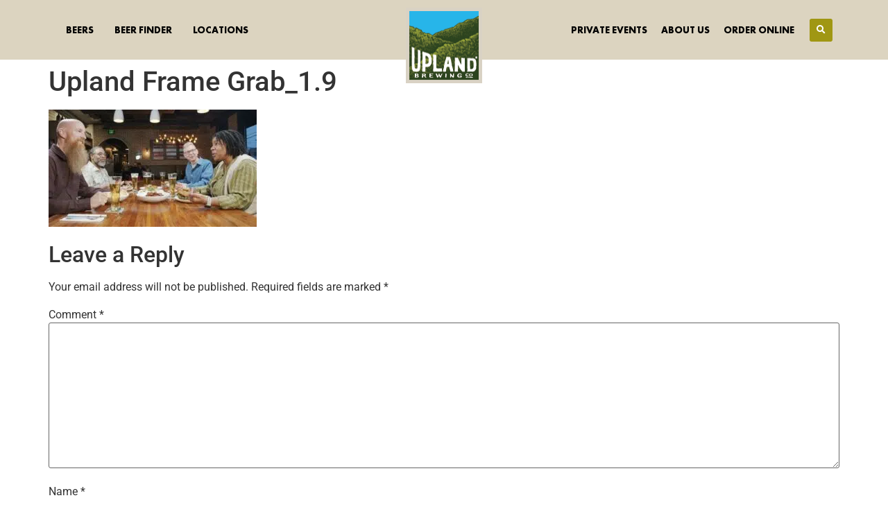

--- FILE ---
content_type: text/html; charset=UTF-8
request_url: https://uplandbeer.com/upland-frame-grab_1-9/
body_size: 18215
content:
<!doctype html>
<html lang="en-US" prefix="og: https://ogp.me/ns#">
<head>
	<meta charset="UTF-8">
	<meta name="viewport" content="width=device-width, initial-scale=1">
	<link rel="profile" href="https://gmpg.org/xfn/11">
		<style>img:is([sizes="auto" i], [sizes^="auto," i]) { contain-intrinsic-size: 3000px 1500px }</style>
	<!-- Google tag (gtag.js) consent mode dataLayer added by Site Kit -->
<script id="google_gtagjs-js-consent-mode-data-layer">
window.dataLayer = window.dataLayer || [];function gtag(){dataLayer.push(arguments);}
gtag('consent', 'default', {"ad_personalization":"denied","ad_storage":"denied","ad_user_data":"denied","analytics_storage":"denied","functionality_storage":"denied","security_storage":"denied","personalization_storage":"denied","region":["AT","BE","BG","CH","CY","CZ","DE","DK","EE","ES","FI","FR","GB","GR","HR","HU","IE","IS","IT","LI","LT","LU","LV","MT","NL","NO","PL","PT","RO","SE","SI","SK"],"wait_for_update":500});
window._googlesitekitConsentCategoryMap = {"statistics":["analytics_storage"],"marketing":["ad_storage","ad_user_data","ad_personalization"],"functional":["functionality_storage","security_storage"],"preferences":["personalization_storage"]};
window._googlesitekitConsents = {"ad_personalization":"denied","ad_storage":"denied","ad_user_data":"denied","analytics_storage":"denied","functionality_storage":"denied","security_storage":"denied","personalization_storage":"denied","region":["AT","BE","BG","CH","CY","CZ","DE","DK","EE","ES","FI","FR","GB","GR","HR","HU","IE","IS","IT","LI","LT","LU","LV","MT","NL","NO","PL","PT","RO","SE","SI","SK"],"wait_for_update":500};
</script>
<!-- End Google tag (gtag.js) consent mode dataLayer added by Site Kit -->

<!-- Search Engine Optimization by Rank Math PRO - https://rankmath.com/ -->
<title>Upland Frame Grab_1.9 - Upland Brewing Co</title>
<meta name="robots" content="follow, index, max-snippet:-1, max-video-preview:-1, max-image-preview:large"/>
<link rel="canonical" href="https://uplandbeer.com/upland-frame-grab_1-9/" />
<meta property="og:locale" content="en_US" />
<meta property="og:type" content="article" />
<meta property="og:title" content="Upland Frame Grab_1.9 - Upland Brewing Co" />
<meta property="og:url" content="https://uplandbeer.com/upland-frame-grab_1-9/" />
<meta property="og:site_name" content="Upland Brewing Co" />
<meta property="og:image" content="https://uplandbeer.com/wp-content/uploads/2020/07/Upland-Frame-Grab_1.9.jpg" />
<meta property="og:image:secure_url" content="https://uplandbeer.com/wp-content/uploads/2020/07/Upland-Frame-Grab_1.9.jpg" />
<meta property="og:image:width" content="500" />
<meta property="og:image:height" content="281" />
<meta property="og:image:alt" content="Upland Frame Grab_1.9" />
<meta property="og:image:type" content="image/jpeg" />
<meta name="twitter:card" content="summary_large_image" />
<meta name="twitter:title" content="Upland Frame Grab_1.9 - Upland Brewing Co" />
<meta name="twitter:image" content="https://uplandbeer.com/wp-content/uploads/2020/07/Upland-Frame-Grab_1.9.jpg" />
<!-- /Rank Math WordPress SEO plugin -->

<link rel='dns-prefetch' href='//unpkg.com' />
<link rel='dns-prefetch' href='//www.googletagmanager.com' />

<link rel="alternate" type="application/rss+xml" title="Upland Brewing Co &raquo; Feed" href="https://uplandbeer.com/feed/" />
<link rel="alternate" type="application/rss+xml" title="Upland Brewing Co &raquo; Comments Feed" href="https://uplandbeer.com/comments/feed/" />
<link rel="alternate" type="text/calendar" title="Upland Brewing Co &raquo; iCal Feed" href="https://uplandbeer.com/events/?ical=1" />
<link rel="alternate" type="application/rss+xml" title="Upland Brewing Co &raquo; Upland Frame Grab_1.9 Comments Feed" href="https://uplandbeer.com/feed/?attachment_id=34926" />
<style id='wp-emoji-styles-inline-css'>

	img.wp-smiley, img.emoji {
		display: inline !important;
		border: none !important;
		box-shadow: none !important;
		height: 1em !important;
		width: 1em !important;
		margin: 0 0.07em !important;
		vertical-align: -0.1em !important;
		background: none !important;
		padding: 0 !important;
	}
</style>
<link rel='stylesheet' id='wp-block-library-css' href='https://uplandbeer.com/wp-includes/css/dist/block-library/style.min.css?ver=728ae1b11bbeb18400dbae719ac3661a' media='all' />
<link data-minify="1" rel='stylesheet' id='jet-engine-frontend-css' href='https://uplandbeer.com/wp-content/cache/min/1/wp-content/plugins/jet-engine/assets/css/frontend.css?ver=1759439961' media='all' />
<style id='global-styles-inline-css'>
:root{--wp--preset--aspect-ratio--square: 1;--wp--preset--aspect-ratio--4-3: 4/3;--wp--preset--aspect-ratio--3-4: 3/4;--wp--preset--aspect-ratio--3-2: 3/2;--wp--preset--aspect-ratio--2-3: 2/3;--wp--preset--aspect-ratio--16-9: 16/9;--wp--preset--aspect-ratio--9-16: 9/16;--wp--preset--color--black: #000000;--wp--preset--color--cyan-bluish-gray: #abb8c3;--wp--preset--color--white: #ffffff;--wp--preset--color--pale-pink: #f78da7;--wp--preset--color--vivid-red: #cf2e2e;--wp--preset--color--luminous-vivid-orange: #ff6900;--wp--preset--color--luminous-vivid-amber: #fcb900;--wp--preset--color--light-green-cyan: #7bdcb5;--wp--preset--color--vivid-green-cyan: #00d084;--wp--preset--color--pale-cyan-blue: #8ed1fc;--wp--preset--color--vivid-cyan-blue: #0693e3;--wp--preset--color--vivid-purple: #9b51e0;--wp--preset--gradient--vivid-cyan-blue-to-vivid-purple: linear-gradient(135deg,rgba(6,147,227,1) 0%,rgb(155,81,224) 100%);--wp--preset--gradient--light-green-cyan-to-vivid-green-cyan: linear-gradient(135deg,rgb(122,220,180) 0%,rgb(0,208,130) 100%);--wp--preset--gradient--luminous-vivid-amber-to-luminous-vivid-orange: linear-gradient(135deg,rgba(252,185,0,1) 0%,rgba(255,105,0,1) 100%);--wp--preset--gradient--luminous-vivid-orange-to-vivid-red: linear-gradient(135deg,rgba(255,105,0,1) 0%,rgb(207,46,46) 100%);--wp--preset--gradient--very-light-gray-to-cyan-bluish-gray: linear-gradient(135deg,rgb(238,238,238) 0%,rgb(169,184,195) 100%);--wp--preset--gradient--cool-to-warm-spectrum: linear-gradient(135deg,rgb(74,234,220) 0%,rgb(151,120,209) 20%,rgb(207,42,186) 40%,rgb(238,44,130) 60%,rgb(251,105,98) 80%,rgb(254,248,76) 100%);--wp--preset--gradient--blush-light-purple: linear-gradient(135deg,rgb(255,206,236) 0%,rgb(152,150,240) 100%);--wp--preset--gradient--blush-bordeaux: linear-gradient(135deg,rgb(254,205,165) 0%,rgb(254,45,45) 50%,rgb(107,0,62) 100%);--wp--preset--gradient--luminous-dusk: linear-gradient(135deg,rgb(255,203,112) 0%,rgb(199,81,192) 50%,rgb(65,88,208) 100%);--wp--preset--gradient--pale-ocean: linear-gradient(135deg,rgb(255,245,203) 0%,rgb(182,227,212) 50%,rgb(51,167,181) 100%);--wp--preset--gradient--electric-grass: linear-gradient(135deg,rgb(202,248,128) 0%,rgb(113,206,126) 100%);--wp--preset--gradient--midnight: linear-gradient(135deg,rgb(2,3,129) 0%,rgb(40,116,252) 100%);--wp--preset--font-size--small: 13px;--wp--preset--font-size--medium: 20px;--wp--preset--font-size--large: 36px;--wp--preset--font-size--x-large: 42px;--wp--preset--spacing--20: 0.44rem;--wp--preset--spacing--30: 0.67rem;--wp--preset--spacing--40: 1rem;--wp--preset--spacing--50: 1.5rem;--wp--preset--spacing--60: 2.25rem;--wp--preset--spacing--70: 3.38rem;--wp--preset--spacing--80: 5.06rem;--wp--preset--shadow--natural: 6px 6px 9px rgba(0, 0, 0, 0.2);--wp--preset--shadow--deep: 12px 12px 50px rgba(0, 0, 0, 0.4);--wp--preset--shadow--sharp: 6px 6px 0px rgba(0, 0, 0, 0.2);--wp--preset--shadow--outlined: 6px 6px 0px -3px rgba(255, 255, 255, 1), 6px 6px rgba(0, 0, 0, 1);--wp--preset--shadow--crisp: 6px 6px 0px rgba(0, 0, 0, 1);}:root { --wp--style--global--content-size: 800px;--wp--style--global--wide-size: 1200px; }:where(body) { margin: 0; }.wp-site-blocks > .alignleft { float: left; margin-right: 2em; }.wp-site-blocks > .alignright { float: right; margin-left: 2em; }.wp-site-blocks > .aligncenter { justify-content: center; margin-left: auto; margin-right: auto; }:where(.wp-site-blocks) > * { margin-block-start: 24px; margin-block-end: 0; }:where(.wp-site-blocks) > :first-child { margin-block-start: 0; }:where(.wp-site-blocks) > :last-child { margin-block-end: 0; }:root { --wp--style--block-gap: 24px; }:root :where(.is-layout-flow) > :first-child{margin-block-start: 0;}:root :where(.is-layout-flow) > :last-child{margin-block-end: 0;}:root :where(.is-layout-flow) > *{margin-block-start: 24px;margin-block-end: 0;}:root :where(.is-layout-constrained) > :first-child{margin-block-start: 0;}:root :where(.is-layout-constrained) > :last-child{margin-block-end: 0;}:root :where(.is-layout-constrained) > *{margin-block-start: 24px;margin-block-end: 0;}:root :where(.is-layout-flex){gap: 24px;}:root :where(.is-layout-grid){gap: 24px;}.is-layout-flow > .alignleft{float: left;margin-inline-start: 0;margin-inline-end: 2em;}.is-layout-flow > .alignright{float: right;margin-inline-start: 2em;margin-inline-end: 0;}.is-layout-flow > .aligncenter{margin-left: auto !important;margin-right: auto !important;}.is-layout-constrained > .alignleft{float: left;margin-inline-start: 0;margin-inline-end: 2em;}.is-layout-constrained > .alignright{float: right;margin-inline-start: 2em;margin-inline-end: 0;}.is-layout-constrained > .aligncenter{margin-left: auto !important;margin-right: auto !important;}.is-layout-constrained > :where(:not(.alignleft):not(.alignright):not(.alignfull)){max-width: var(--wp--style--global--content-size);margin-left: auto !important;margin-right: auto !important;}.is-layout-constrained > .alignwide{max-width: var(--wp--style--global--wide-size);}body .is-layout-flex{display: flex;}.is-layout-flex{flex-wrap: wrap;align-items: center;}.is-layout-flex > :is(*, div){margin: 0;}body .is-layout-grid{display: grid;}.is-layout-grid > :is(*, div){margin: 0;}body{padding-top: 0px;padding-right: 0px;padding-bottom: 0px;padding-left: 0px;}a:where(:not(.wp-element-button)){text-decoration: underline;}:root :where(.wp-element-button, .wp-block-button__link){background-color: #32373c;border-width: 0;color: #fff;font-family: inherit;font-size: inherit;line-height: inherit;padding: calc(0.667em + 2px) calc(1.333em + 2px);text-decoration: none;}.has-black-color{color: var(--wp--preset--color--black) !important;}.has-cyan-bluish-gray-color{color: var(--wp--preset--color--cyan-bluish-gray) !important;}.has-white-color{color: var(--wp--preset--color--white) !important;}.has-pale-pink-color{color: var(--wp--preset--color--pale-pink) !important;}.has-vivid-red-color{color: var(--wp--preset--color--vivid-red) !important;}.has-luminous-vivid-orange-color{color: var(--wp--preset--color--luminous-vivid-orange) !important;}.has-luminous-vivid-amber-color{color: var(--wp--preset--color--luminous-vivid-amber) !important;}.has-light-green-cyan-color{color: var(--wp--preset--color--light-green-cyan) !important;}.has-vivid-green-cyan-color{color: var(--wp--preset--color--vivid-green-cyan) !important;}.has-pale-cyan-blue-color{color: var(--wp--preset--color--pale-cyan-blue) !important;}.has-vivid-cyan-blue-color{color: var(--wp--preset--color--vivid-cyan-blue) !important;}.has-vivid-purple-color{color: var(--wp--preset--color--vivid-purple) !important;}.has-black-background-color{background-color: var(--wp--preset--color--black) !important;}.has-cyan-bluish-gray-background-color{background-color: var(--wp--preset--color--cyan-bluish-gray) !important;}.has-white-background-color{background-color: var(--wp--preset--color--white) !important;}.has-pale-pink-background-color{background-color: var(--wp--preset--color--pale-pink) !important;}.has-vivid-red-background-color{background-color: var(--wp--preset--color--vivid-red) !important;}.has-luminous-vivid-orange-background-color{background-color: var(--wp--preset--color--luminous-vivid-orange) !important;}.has-luminous-vivid-amber-background-color{background-color: var(--wp--preset--color--luminous-vivid-amber) !important;}.has-light-green-cyan-background-color{background-color: var(--wp--preset--color--light-green-cyan) !important;}.has-vivid-green-cyan-background-color{background-color: var(--wp--preset--color--vivid-green-cyan) !important;}.has-pale-cyan-blue-background-color{background-color: var(--wp--preset--color--pale-cyan-blue) !important;}.has-vivid-cyan-blue-background-color{background-color: var(--wp--preset--color--vivid-cyan-blue) !important;}.has-vivid-purple-background-color{background-color: var(--wp--preset--color--vivid-purple) !important;}.has-black-border-color{border-color: var(--wp--preset--color--black) !important;}.has-cyan-bluish-gray-border-color{border-color: var(--wp--preset--color--cyan-bluish-gray) !important;}.has-white-border-color{border-color: var(--wp--preset--color--white) !important;}.has-pale-pink-border-color{border-color: var(--wp--preset--color--pale-pink) !important;}.has-vivid-red-border-color{border-color: var(--wp--preset--color--vivid-red) !important;}.has-luminous-vivid-orange-border-color{border-color: var(--wp--preset--color--luminous-vivid-orange) !important;}.has-luminous-vivid-amber-border-color{border-color: var(--wp--preset--color--luminous-vivid-amber) !important;}.has-light-green-cyan-border-color{border-color: var(--wp--preset--color--light-green-cyan) !important;}.has-vivid-green-cyan-border-color{border-color: var(--wp--preset--color--vivid-green-cyan) !important;}.has-pale-cyan-blue-border-color{border-color: var(--wp--preset--color--pale-cyan-blue) !important;}.has-vivid-cyan-blue-border-color{border-color: var(--wp--preset--color--vivid-cyan-blue) !important;}.has-vivid-purple-border-color{border-color: var(--wp--preset--color--vivid-purple) !important;}.has-vivid-cyan-blue-to-vivid-purple-gradient-background{background: var(--wp--preset--gradient--vivid-cyan-blue-to-vivid-purple) !important;}.has-light-green-cyan-to-vivid-green-cyan-gradient-background{background: var(--wp--preset--gradient--light-green-cyan-to-vivid-green-cyan) !important;}.has-luminous-vivid-amber-to-luminous-vivid-orange-gradient-background{background: var(--wp--preset--gradient--luminous-vivid-amber-to-luminous-vivid-orange) !important;}.has-luminous-vivid-orange-to-vivid-red-gradient-background{background: var(--wp--preset--gradient--luminous-vivid-orange-to-vivid-red) !important;}.has-very-light-gray-to-cyan-bluish-gray-gradient-background{background: var(--wp--preset--gradient--very-light-gray-to-cyan-bluish-gray) !important;}.has-cool-to-warm-spectrum-gradient-background{background: var(--wp--preset--gradient--cool-to-warm-spectrum) !important;}.has-blush-light-purple-gradient-background{background: var(--wp--preset--gradient--blush-light-purple) !important;}.has-blush-bordeaux-gradient-background{background: var(--wp--preset--gradient--blush-bordeaux) !important;}.has-luminous-dusk-gradient-background{background: var(--wp--preset--gradient--luminous-dusk) !important;}.has-pale-ocean-gradient-background{background: var(--wp--preset--gradient--pale-ocean) !important;}.has-electric-grass-gradient-background{background: var(--wp--preset--gradient--electric-grass) !important;}.has-midnight-gradient-background{background: var(--wp--preset--gradient--midnight) !important;}.has-small-font-size{font-size: var(--wp--preset--font-size--small) !important;}.has-medium-font-size{font-size: var(--wp--preset--font-size--medium) !important;}.has-large-font-size{font-size: var(--wp--preset--font-size--large) !important;}.has-x-large-font-size{font-size: var(--wp--preset--font-size--x-large) !important;}
:root :where(.wp-block-pullquote){font-size: 1.5em;line-height: 1.6;}
</style>
<link data-minify="1" rel='stylesheet' id='tribe-events-v2-single-skeleton-css' href='https://uplandbeer.com/wp-content/cache/min/1/wp-content/plugins/the-events-calendar/build/css/tribe-events-single-skeleton.css?ver=1759439961' media='all' />
<link data-minify="1" rel='stylesheet' id='tribe-events-v2-single-skeleton-full-css' href='https://uplandbeer.com/wp-content/cache/min/1/wp-content/plugins/the-events-calendar/build/css/tribe-events-single-full.css?ver=1759439961' media='all' />
<link data-minify="1" rel='stylesheet' id='tec-events-elementor-widgets-base-styles-css' href='https://uplandbeer.com/wp-content/cache/min/1/wp-content/plugins/the-events-calendar/build/css/integrations/plugins/elementor/widgets/widget-base.css?ver=1759439961' media='all' />
<link data-minify="1" rel='stylesheet' id='hello-elementor-css' href='https://uplandbeer.com/wp-content/cache/min/1/wp-content/themes/hello-elementor/assets/css/reset.css?ver=1759439961' media='all' />
<link data-minify="1" rel='stylesheet' id='hello-elementor-theme-style-css' href='https://uplandbeer.com/wp-content/cache/min/1/wp-content/themes/hello-elementor/assets/css/theme.css?ver=1759439961' media='all' />
<link data-minify="1" rel='stylesheet' id='hello-elementor-header-footer-css' href='https://uplandbeer.com/wp-content/cache/min/1/wp-content/themes/hello-elementor/assets/css/header-footer.css?ver=1759439961' media='all' />
<link rel='stylesheet' id='elementor-frontend-css' href='https://uplandbeer.com/wp-content/plugins/elementor/assets/css/frontend.min.css?ver=3.30.0' media='all' />
<link rel='stylesheet' id='elementor-post-6-css' href='https://uplandbeer.com/wp-content/uploads/elementor/css/post-6.css?ver=1759439961' media='all' />
<link rel='stylesheet' id='widget-nav-menu-css' href='https://uplandbeer.com/wp-content/plugins/elementor-pro/assets/css/widget-nav-menu.min.css?ver=3.30.0' media='all' />
<link rel='stylesheet' id='widget-image-css' href='https://uplandbeer.com/wp-content/plugins/elementor/assets/css/widget-image.min.css?ver=3.30.0' media='all' />
<link rel='stylesheet' id='widget-search-form-css' href='https://uplandbeer.com/wp-content/plugins/elementor-pro/assets/css/widget-search-form.min.css?ver=3.30.0' media='all' />
<link rel='stylesheet' id='elementor-icons-shared-0-css' href='https://uplandbeer.com/wp-content/plugins/elementor/assets/lib/font-awesome/css/fontawesome.min.css?ver=5.15.3' media='all' />
<link data-minify="1" rel='stylesheet' id='elementor-icons-fa-solid-css' href='https://uplandbeer.com/wp-content/cache/min/1/wp-content/plugins/elementor/assets/lib/font-awesome/css/solid.min.css?ver=1759439961' media='all' />
<link rel='stylesheet' id='widget-heading-css' href='https://uplandbeer.com/wp-content/plugins/elementor/assets/css/widget-heading.min.css?ver=3.30.0' media='all' />
<link rel='stylesheet' id='widget-icon-list-css' href='https://uplandbeer.com/wp-content/plugins/elementor/assets/css/widget-icon-list.min.css?ver=3.30.0' media='all' />
<link rel='stylesheet' id='widget-social-icons-css' href='https://uplandbeer.com/wp-content/plugins/elementor/assets/css/widget-social-icons.min.css?ver=3.30.0' media='all' />
<link rel='stylesheet' id='e-apple-webkit-css' href='https://uplandbeer.com/wp-content/plugins/elementor/assets/css/conditionals/apple-webkit.min.css?ver=3.30.0' media='all' />
<link data-minify="1" rel='stylesheet' id='elementor-icons-css' href='https://uplandbeer.com/wp-content/cache/min/1/wp-content/plugins/elementor/assets/lib/eicons/css/elementor-icons.min.css?ver=1759439961' media='all' />
<link data-minify="1" rel='stylesheet' id='jet-tabs-frontend-css' href='https://uplandbeer.com/wp-content/cache/min/1/wp-content/plugins/jet-tabs/assets/css/jet-tabs-frontend.css?ver=1759439961' media='all' />
<link rel='stylesheet' id='elementor-post-8-css' href='https://uplandbeer.com/wp-content/uploads/elementor/css/post-8.css?ver=1759439961' media='all' />
<link rel='stylesheet' id='elementor-post-454-css' href='https://uplandbeer.com/wp-content/uploads/elementor/css/post-454.css?ver=1759439961' media='all' />
<link rel='stylesheet' id='simcal-qtip-css' href='https://uplandbeer.com/wp-content/plugins/google-calendar-events/assets/generated/vendor/jquery.qtip.min.css?ver=3.5.3' media='all' />
<link data-minify="1" rel='stylesheet' id='simcal-default-calendar-grid-css' href='https://uplandbeer.com/wp-content/cache/min/1/wp-content/plugins/google-calendar-events/assets/generated/default-calendar-grid.min.css?ver=1759439961' media='all' />
<link data-minify="1" rel='stylesheet' id='simcal-default-calendar-list-css' href='https://uplandbeer.com/wp-content/cache/min/1/wp-content/plugins/google-calendar-events/assets/generated/default-calendar-list.min.css?ver=1759439961' media='all' />
<link data-minify="1" rel='stylesheet' id='fullcalendar-css' href='https://uplandbeer.com/wp-content/cache/min/1/wp-content/plugins/simple-calendar-fullcalendar/assets/generated/vendor/fullcalendar.min.css?ver=1759439961' media='all' />
<link data-minify="1" rel='stylesheet' id='simcal-tooltip-css' href='https://uplandbeer.com/wp-content/cache/min/1/wp-content/plugins/simple-calendar-fullcalendar/assets/generated/vendor/tooltip.css?ver=1759439961' media='all' />
<link rel='stylesheet' id='simcal-fullcal-grid-css' href='https://uplandbeer.com/wp-content/plugins/simple-calendar-fullcalendar/assets/generated/fullcalendar-grid.min.css?ver=3.5.3' media='all' />
<link data-minify="1" rel='stylesheet' id='elementor-gf-local-roboto-css' href='https://uplandbeer.com/wp-content/cache/min/1/wp-content/uploads/elementor/google-fonts/css/roboto.css?ver=1759439961' media='all' />
<link data-minify="1" rel='stylesheet' id='elementor-icons-fa-brands-css' href='https://uplandbeer.com/wp-content/cache/min/1/wp-content/plugins/elementor/assets/lib/font-awesome/css/brands.min.css?ver=1759439961' media='all' />
<script src="https://uplandbeer.com/wp-includes/js/jquery/jquery.min.js?ver=3.7.1" id="jquery-core-js" data-rocket-defer defer></script>
<script src="https://uplandbeer.com/wp-includes/js/jquery/jquery-migrate.min.js?ver=3.4.1" id="jquery-migrate-js" data-rocket-defer defer></script>

<!-- Google tag (gtag.js) snippet added by Site Kit -->
<!-- Google Analytics snippet added by Site Kit -->
<script src="https://www.googletagmanager.com/gtag/js?id=GT-MB88NV3G" id="google_gtagjs-js" async></script>
<script id="google_gtagjs-js-after">
window.dataLayer = window.dataLayer || [];function gtag(){dataLayer.push(arguments);}
gtag("set","linker",{"domains":["uplandbeer.com"]});
gtag("js", new Date());
gtag("set", "developer_id.dZTNiMT", true);
gtag("config", "GT-MB88NV3G");
</script>
<link rel="https://api.w.org/" href="https://uplandbeer.com/wp-json/" /><link rel="alternate" title="JSON" type="application/json" href="https://uplandbeer.com/wp-json/wp/v2/media/34926" /><link rel="EditURI" type="application/rsd+xml" title="RSD" href="https://uplandbeer.com/xmlrpc.php?rsd" />
<link rel="alternate" title="oEmbed (JSON)" type="application/json+oembed" href="https://uplandbeer.com/wp-json/oembed/1.0/embed?url=https%3A%2F%2Fuplandbeer.com%2Fupland-frame-grab_1-9%2F" />
<link rel="alternate" title="oEmbed (XML)" type="text/xml+oembed" href="https://uplandbeer.com/wp-json/oembed/1.0/embed?url=https%3A%2F%2Fuplandbeer.com%2Fupland-frame-grab_1-9%2F&#038;format=xml" />
<meta name="generator" content="Site Kit by Google 1.170.0" /><meta name="tec-api-version" content="v1"><meta name="tec-api-origin" content="https://uplandbeer.com"><link rel="alternate" href="https://uplandbeer.com/wp-json/tribe/events/v1/" /><meta name="generator" content="Elementor 3.30.0; features: additional_custom_breakpoints; settings: css_print_method-external, google_font-enabled, font_display-swap">
    <!-- Google Tag Manager (noscript) -->
<noscript><iframe src="https://www.googletagmanager.com/ns.html?id=GTM-KT8WQCC"
height="0" width="0" style="display:none;visibility:hidden"></iframe></noscript>
<!-- End Google Tag Manager (noscript) -->

	<!-- Google Tag Manager -->
<script>(function(w,d,s,l,i){w[l]=w[l]||[];w[l].push({'gtm.start':
new Date().getTime(),event:'gtm.js'});var f=d.getElementsByTagName(s)[0],
j=d.createElement(s),dl=l!='dataLayer'?'&l='+l:'';j.async=true;j.src=
'https://www.googletagmanager.com/gtm.js?id='+i+dl;f.parentNode.insertBefore(j,f);
})(window,document,'script','dataLayer','GTM-KT8WQCC');</script>
<!-- End Google Tag Manager -->
	<meta name="facebook-domain-verification" content="ra08i310pjmwr32stwyekemqjsvmhf" />


	<meta name="facebook-domain-verification" content="ra08i310pjmwr32stwyekemqjsvmhf" />

<!-- Google Tag Manager -->
<script>(function(w,d,s,l,i){w[l]=w[l]||[];w[l].push({'gtm.start':
new Date().getTime(),event:'gtm.js'});var f=d.getElementsByTagName(s)[0],
j=d.createElement(s),dl=l!='dataLayer'?'&l='+l:'';j.async=true;j.src=
'https://www.googletagmanager.com/gtm.js?id='+i+dl;f.parentNode.insertBefore(j,f);
})(window,document,'script','dataLayer','GTM-5BXPXKK');</script>
<!-- End Google Tag Manager -->
<script>

document.addEventListener('DOMContentLoaded', function() {
  var lazyImages = document.querySelectorAll('img[data-src]');
  lazyImages.forEach(function(img) {
    img.setAttribute('src', img.getAttribute('data-src'));
    img.onload = function() {
      img.removeAttribute('data-src');
    };
  });
});
</script>
			<style>
				.e-con.e-parent:nth-of-type(n+4):not(.e-lazyloaded):not(.e-no-lazyload),
				.e-con.e-parent:nth-of-type(n+4):not(.e-lazyloaded):not(.e-no-lazyload) * {
					background-image: none !important;
				}
				@media screen and (max-height: 1024px) {
					.e-con.e-parent:nth-of-type(n+3):not(.e-lazyloaded):not(.e-no-lazyload),
					.e-con.e-parent:nth-of-type(n+3):not(.e-lazyloaded):not(.e-no-lazyload) * {
						background-image: none !important;
					}
				}
				@media screen and (max-height: 640px) {
					.e-con.e-parent:nth-of-type(n+2):not(.e-lazyloaded):not(.e-no-lazyload),
					.e-con.e-parent:nth-of-type(n+2):not(.e-lazyloaded):not(.e-no-lazyload) * {
						background-image: none !important;
					}
				}
			</style>
			
<!-- Google Tag Manager snippet added by Site Kit -->
<script>
			( function( w, d, s, l, i ) {
				w[l] = w[l] || [];
				w[l].push( {'gtm.start': new Date().getTime(), event: 'gtm.js'} );
				var f = d.getElementsByTagName( s )[0],
					j = d.createElement( s ), dl = l != 'dataLayer' ? '&l=' + l : '';
				j.async = true;
				j.src = 'https://www.googletagmanager.com/gtm.js?id=' + i + dl;
				f.parentNode.insertBefore( j, f );
			} )( window, document, 'script', 'dataLayer', 'GTM-KFVVRC3S' );
			
</script>

<!-- End Google Tag Manager snippet added by Site Kit -->
<link rel="icon" href="https://uplandbeer.com/wp-content/uploads/2023/08/Upland_LOGO_Square_110px.gif" sizes="32x32" />
<link rel="icon" href="https://uplandbeer.com/wp-content/uploads/2023/08/Upland_LOGO_Square_110px.gif" sizes="192x192" />
<link rel="apple-touch-icon" href="https://uplandbeer.com/wp-content/uploads/2023/08/Upland_LOGO_Square_110px.gif" />
<meta name="msapplication-TileImage" content="https://uplandbeer.com/wp-content/uploads/2023/08/Upland_LOGO_Square_110px.gif" />
		<style id="wp-custom-css">
			.type-post .page-content h1{
		display:none;
} 
.type-post  .page-content div{
		display:none;
} 
.type-post  .page-content ul{
		display:none;
} 
.type-post{
	margin-top:100px;
}
.page-content .fa-envelope{
	display:none;
}
.grecaptcha-badge { 
    visibility: hidden;
    opacity: 0;
    height: 0;
}		</style>
		<meta name="generator" content="WP Rocket 3.18.1.4" data-wpr-features="wpr_defer_js wpr_minify_css wpr_desktop wpr_preload_links" /></head>
<body data-rsssl=1 class="attachment wp-singular attachment-template-default single single-attachment postid-34926 attachmentid-34926 attachment-jpeg wp-custom-logo wp-embed-responsive wp-theme-hello-elementor tribe-no-js ally-default hello-elementor-default elementor-default elementor-kit-6">

		<!-- Google Tag Manager (noscript) snippet added by Site Kit -->
		<noscript>
			<iframe src="https://www.googletagmanager.com/ns.html?id=GTM-KFVVRC3S" height="0" width="0" style="display:none;visibility:hidden"></iframe>
		</noscript>
		<!-- End Google Tag Manager (noscript) snippet added by Site Kit -->
		<!-- Google Tag Manager (noscript) -->
<noscript><iframe src="https://www.googletagmanager.com/ns.html?id=GTM-KT8WQCC"
height="0" width="0" style="display:none;visibility:hidden"></iframe></noscript>
<!-- End Google Tag Manager (noscript) -->
<!-- Google Tag Manager (noscript) -->
<noscript><iframe src="https://www.googletagmanager.com/ns.html?id=GTM-5BXPXKK"
height="0" width="0" style="display:none;visibility:hidden"></iframe></noscript>
<!-- End Google Tag Manager (noscript) -->

<a class="skip-link screen-reader-text" href="#content">Skip to content</a>

		<div data-rocket-location-hash="299c6eb9b3b2bc8586882b2694f40bdc" data-elementor-type="header" data-elementor-id="8" class="elementor elementor-8 elementor-location-header" data-elementor-post-type="elementor_library">
			<div class="elementor-element elementor-element-9db9108 elementor-hidden-tablet elementor-hidden-mobile e-flex e-con-boxed e-con e-parent" data-id="9db9108" data-element_type="container" data-settings="{&quot;background_background&quot;:&quot;classic&quot;}">
					<div data-rocket-location-hash="da3b654b339ed49f0234db69a353a170" class="e-con-inner">
		<div class="elementor-element elementor-element-211af68 e-con-full e-flex e-con e-child" data-id="211af68" data-element_type="container">
				<div class="elementor-element elementor-element-2296f2e elementor-nav-menu__align-start elementor-nav-menu--dropdown-none elementor-widget__width-inherit elementor-widget elementor-widget-nav-menu" data-id="2296f2e" data-element_type="widget" data-settings="{&quot;layout&quot;:&quot;horizontal&quot;,&quot;submenu_icon&quot;:{&quot;value&quot;:&quot;&lt;i class=\&quot;fas fa-caret-down\&quot;&gt;&lt;\/i&gt;&quot;,&quot;library&quot;:&quot;fa-solid&quot;}}" data-widget_type="nav-menu.default">
								<nav aria-label="Menu" class="elementor-nav-menu--main elementor-nav-menu__container elementor-nav-menu--layout-horizontal e--pointer-none">
				<ul id="menu-1-2296f2e" class="elementor-nav-menu"><li class="menu-item menu-item-type-post_type menu-item-object-page menu-item-has-children menu-item-43941"><a href="https://uplandbeer.com/beers/" class="elementor-item">Beers</a>
<ul class="sub-menu elementor-nav-menu--dropdown">
	<li class="menu-item menu-item-type-post_type menu-item-object-page menu-item-44651"><a href="https://uplandbeer.com/distribution/" class="elementor-sub-item">Distribution</a></li>
	<li class="menu-item menu-item-type-post_type menu-item-object-our-beers menu-item-43964"><a href="https://uplandbeer.com/beers/year-round/" class="elementor-sub-item">Year Round</a></li>
	<li class="menu-item menu-item-type-post_type menu-item-object-our-beers menu-item-43958"><a href="https://uplandbeer.com/beers/seasonal-specialty/" class="elementor-sub-item">Seasonal &#038; Specialty</a></li>
	<li class="menu-item menu-item-type-custom menu-item-object-custom menu-item-44654"><a href="https://uplandbeer.com/beers/side-trail/" class="elementor-sub-item">Tap Room Exclusives</a></li>
	<li class="menu-item menu-item-type-post_type menu-item-object-our-beers menu-item-43960"><a href="https://uplandbeer.com/beers/sour-ales/" class="elementor-sub-item">Sour Ales</a></li>
	<li class="menu-item menu-item-type-post_type menu-item-object-page menu-item-44969"><a href="https://uplandbeer.com/taproom-exclusive/" class="elementor-sub-item">Suggest a Brew</a></li>
</ul>
</li>
<li class="menu-item menu-item-type-custom menu-item-object-custom menu-item-23"><a href="https://uplandbeer.com/beer-finder/" class="elementor-item">BEER FINDER</a></li>
<li class="menu-item menu-item-type-custom menu-item-object-custom menu-item-has-children menu-item-24"><a href="https://uplandbeer.com/locations/" class="elementor-item">Locations</a>
<ul class="sub-menu elementor-nav-menu--dropdown">
	<li class="menu-item menu-item-type-post_type menu-item-object-page menu-item-43577"><a href="https://uplandbeer.com/locations/82nd-street/" class="elementor-sub-item">82nd Street</a></li>
	<li class="menu-item menu-item-type-post_type menu-item-object-page menu-item-43630"><a href="https://uplandbeer.com/locations/bloomington/" class="elementor-sub-item">Bloomington</a></li>
	<li class="menu-item menu-item-type-post_type menu-item-object-page menu-item-43631"><a href="https://uplandbeer.com/locations/carmel/" class="elementor-sub-item">Carmel</a></li>
	<li class="menu-item menu-item-type-post_type menu-item-object-page menu-item-43632"><a href="https://uplandbeer.com/locations/clay-terrace/" class="elementor-sub-item">Clay Terrace</a></li>
	<li class="menu-item menu-item-type-post_type menu-item-object-page menu-item-43633"><a href="https://uplandbeer.com/locations/college-ave/" class="elementor-sub-item">College Ave</a></li>
	<li class="menu-item menu-item-type-post_type menu-item-object-page menu-item-43634"><a href="https://uplandbeer.com/locations/columbus/" class="elementor-sub-item">Columbus</a></li>
	<li class="menu-item menu-item-type-post_type menu-item-object-page menu-item-43635"><a href="https://uplandbeer.com/locations/fountain-square/" class="elementor-sub-item">Fountain Square</a></li>
	<li class="menu-item menu-item-type-post_type menu-item-object-page menu-item-43636"><a href="https://uplandbeer.com/locations/jeffersonville/" class="elementor-sub-item">Jeffersonville</a></li>
	<li class="menu-item menu-item-type-custom menu-item-object-custom menu-item-45079"><a href="https://thejeffersonevents.com/" class="elementor-sub-item">The Jefferson Riverfront Venue</a></li>
	<li class="menu-item menu-item-type-custom menu-item-object-custom menu-item-43629"><a href="https://thepfaucourse.com/sports/2023/7/26/upland-brewery-the-pfau-course.aspx" class="elementor-sub-item">Pfau Course</a></li>
	<li class="menu-item menu-item-type-post_type menu-item-object-page menu-item-43637"><a href="https://uplandbeer.com/locations/profile-brewery/" class="elementor-sub-item">Profile Brewery</a></li>
	<li class="menu-item menu-item-type-post_type menu-item-object-page menu-item-43638"><a href="https://uplandbeer.com/locations/wood-shop/" class="elementor-sub-item">Wood Shop</a></li>
</ul>
</li>
</ul>			</nav>
						<nav class="elementor-nav-menu--dropdown elementor-nav-menu__container" aria-hidden="true">
				<ul id="menu-2-2296f2e" class="elementor-nav-menu"><li class="menu-item menu-item-type-post_type menu-item-object-page menu-item-has-children menu-item-43941"><a href="https://uplandbeer.com/beers/" class="elementor-item" tabindex="-1">Beers</a>
<ul class="sub-menu elementor-nav-menu--dropdown">
	<li class="menu-item menu-item-type-post_type menu-item-object-page menu-item-44651"><a href="https://uplandbeer.com/distribution/" class="elementor-sub-item" tabindex="-1">Distribution</a></li>
	<li class="menu-item menu-item-type-post_type menu-item-object-our-beers menu-item-43964"><a href="https://uplandbeer.com/beers/year-round/" class="elementor-sub-item" tabindex="-1">Year Round</a></li>
	<li class="menu-item menu-item-type-post_type menu-item-object-our-beers menu-item-43958"><a href="https://uplandbeer.com/beers/seasonal-specialty/" class="elementor-sub-item" tabindex="-1">Seasonal &#038; Specialty</a></li>
	<li class="menu-item menu-item-type-custom menu-item-object-custom menu-item-44654"><a href="https://uplandbeer.com/beers/side-trail/" class="elementor-sub-item" tabindex="-1">Tap Room Exclusives</a></li>
	<li class="menu-item menu-item-type-post_type menu-item-object-our-beers menu-item-43960"><a href="https://uplandbeer.com/beers/sour-ales/" class="elementor-sub-item" tabindex="-1">Sour Ales</a></li>
	<li class="menu-item menu-item-type-post_type menu-item-object-page menu-item-44969"><a href="https://uplandbeer.com/taproom-exclusive/" class="elementor-sub-item" tabindex="-1">Suggest a Brew</a></li>
</ul>
</li>
<li class="menu-item menu-item-type-custom menu-item-object-custom menu-item-23"><a href="https://uplandbeer.com/beer-finder/" class="elementor-item" tabindex="-1">BEER FINDER</a></li>
<li class="menu-item menu-item-type-custom menu-item-object-custom menu-item-has-children menu-item-24"><a href="https://uplandbeer.com/locations/" class="elementor-item" tabindex="-1">Locations</a>
<ul class="sub-menu elementor-nav-menu--dropdown">
	<li class="menu-item menu-item-type-post_type menu-item-object-page menu-item-43577"><a href="https://uplandbeer.com/locations/82nd-street/" class="elementor-sub-item" tabindex="-1">82nd Street</a></li>
	<li class="menu-item menu-item-type-post_type menu-item-object-page menu-item-43630"><a href="https://uplandbeer.com/locations/bloomington/" class="elementor-sub-item" tabindex="-1">Bloomington</a></li>
	<li class="menu-item menu-item-type-post_type menu-item-object-page menu-item-43631"><a href="https://uplandbeer.com/locations/carmel/" class="elementor-sub-item" tabindex="-1">Carmel</a></li>
	<li class="menu-item menu-item-type-post_type menu-item-object-page menu-item-43632"><a href="https://uplandbeer.com/locations/clay-terrace/" class="elementor-sub-item" tabindex="-1">Clay Terrace</a></li>
	<li class="menu-item menu-item-type-post_type menu-item-object-page menu-item-43633"><a href="https://uplandbeer.com/locations/college-ave/" class="elementor-sub-item" tabindex="-1">College Ave</a></li>
	<li class="menu-item menu-item-type-post_type menu-item-object-page menu-item-43634"><a href="https://uplandbeer.com/locations/columbus/" class="elementor-sub-item" tabindex="-1">Columbus</a></li>
	<li class="menu-item menu-item-type-post_type menu-item-object-page menu-item-43635"><a href="https://uplandbeer.com/locations/fountain-square/" class="elementor-sub-item" tabindex="-1">Fountain Square</a></li>
	<li class="menu-item menu-item-type-post_type menu-item-object-page menu-item-43636"><a href="https://uplandbeer.com/locations/jeffersonville/" class="elementor-sub-item" tabindex="-1">Jeffersonville</a></li>
	<li class="menu-item menu-item-type-custom menu-item-object-custom menu-item-45079"><a href="https://thejeffersonevents.com/" class="elementor-sub-item" tabindex="-1">The Jefferson Riverfront Venue</a></li>
	<li class="menu-item menu-item-type-custom menu-item-object-custom menu-item-43629"><a href="https://thepfaucourse.com/sports/2023/7/26/upland-brewery-the-pfau-course.aspx" class="elementor-sub-item" tabindex="-1">Pfau Course</a></li>
	<li class="menu-item menu-item-type-post_type menu-item-object-page menu-item-43637"><a href="https://uplandbeer.com/locations/profile-brewery/" class="elementor-sub-item" tabindex="-1">Profile Brewery</a></li>
	<li class="menu-item menu-item-type-post_type menu-item-object-page menu-item-43638"><a href="https://uplandbeer.com/locations/wood-shop/" class="elementor-sub-item" tabindex="-1">Wood Shop</a></li>
</ul>
</li>
</ul>			</nav>
						</div>
				</div>
		<div class="elementor-element elementor-element-dbd1a71 e-con-full e-flex e-con e-child" data-id="dbd1a71" data-element_type="container">
				<div class="elementor-element elementor-element-c2ad5a0 elementor-widget__width-inherit elementor-widget elementor-widget-theme-site-logo elementor-widget-image" data-id="c2ad5a0" data-element_type="widget" data-widget_type="theme-site-logo.default">
											<a href="https://uplandbeer.com">
			<img width="110" height="110" src="https://uplandbeer.com/wp-content/uploads/2023/08/Upland_LOGO_Square_110px.gif" class="attachment-full size-full wp-image-13" alt="Upland_LOGO" />				</a>
											</div>
				</div>
		<div class="elementor-element elementor-element-fb17b60 e-con-full e-flex e-con e-child" data-id="fb17b60" data-element_type="container">
				<div class="elementor-element elementor-element-0d59f0b elementor-nav-menu__align-end elementor-nav-menu--dropdown-none elementor-widget__width-inherit elementor-widget elementor-widget-nav-menu" data-id="0d59f0b" data-element_type="widget" data-settings="{&quot;layout&quot;:&quot;horizontal&quot;,&quot;submenu_icon&quot;:{&quot;value&quot;:&quot;&lt;i class=\&quot;fas fa-caret-down\&quot;&gt;&lt;\/i&gt;&quot;,&quot;library&quot;:&quot;fa-solid&quot;}}" data-widget_type="nav-menu.default">
								<nav aria-label="Menu" class="elementor-nav-menu--main elementor-nav-menu__container elementor-nav-menu--layout-horizontal e--pointer-none">
				<ul id="menu-1-0d59f0b" class="elementor-nav-menu"><li class="menu-item menu-item-type-custom menu-item-object-custom menu-item-has-children menu-item-43597"><a href="https://uplandbeer.com/private-events/" class="elementor-item">Private Events</a>
<ul class="sub-menu elementor-nav-menu--dropdown">
	<li class="menu-item menu-item-type-post_type menu-item-object-page menu-item-43729"><a href="https://uplandbeer.com/private-events/off-site-private-events/" class="elementor-sub-item">Off-Site Private Events</a></li>
	<li class="menu-item menu-item-type-post_type menu-item-object-page menu-item-44987"><a href="https://uplandbeer.com/82nd-st-private-events/" class="elementor-sub-item">82nd St Private Events</a></li>
	<li class="menu-item menu-item-type-post_type menu-item-object-page menu-item-43725"><a href="https://uplandbeer.com/private-events/bloomington-private-events/" class="elementor-sub-item">Bloomington Private Events</a></li>
	<li class="menu-item menu-item-type-post_type menu-item-object-page menu-item-44469"><a href="https://uplandbeer.com/clay-terrace-private-events/" class="elementor-sub-item">Clay Terrace Private Events</a></li>
	<li class="menu-item menu-item-type-post_type menu-item-object-page menu-item-43726"><a href="https://uplandbeer.com/private-events/college-ave-private-events/" class="elementor-sub-item">College Ave Private Events</a></li>
	<li class="menu-item menu-item-type-post_type menu-item-object-page menu-item-43727"><a href="https://uplandbeer.com/private-events/columbus-private-events/" class="elementor-sub-item">Columbus Private Events</a></li>
	<li class="menu-item menu-item-type-post_type menu-item-object-page menu-item-43728"><a href="https://uplandbeer.com/private-events/fountain-square-private-events/" class="elementor-sub-item">Fountain Square Private Events</a></li>
	<li class="menu-item menu-item-type-post_type menu-item-object-page menu-item-43598"><a href="https://uplandbeer.com/private-events/jeffersonville-private-events/" class="elementor-sub-item">Jeffersonville Private Events</a></li>
	<li class="menu-item menu-item-type-custom menu-item-object-custom menu-item-45078"><a href="https://thejeffersonevents.com/" class="elementor-sub-item">The Jefferson Riverfront Venue</a></li>
</ul>
</li>
<li class="menu-item menu-item-type-custom menu-item-object-custom menu-item-has-children menu-item-27"><a href="https://uplandbeer.com/about-us" class="elementor-item">About Us</a>
<ul class="sub-menu elementor-nav-menu--dropdown">
	<li class="menu-item menu-item-type-post_type menu-item-object-page menu-item-44319"><a href="https://uplandbeer.com/mug-club/" class="elementor-sub-item">Mug Club</a></li>
	<li class="menu-item menu-item-type-custom menu-item-object-custom menu-item-44540"><a href="https://uplandbeer.com/events/" class="elementor-sub-item">Events</a></li>
	<li class="menu-item menu-item-type-post_type menu-item-object-page menu-item-43600"><a href="https://uplandbeer.com/about-us/contact/" class="elementor-sub-item">Contact</a></li>
	<li class="menu-item menu-item-type-post_type menu-item-object-page menu-item-43608"><a href="https://uplandbeer.com/about-us/careers/" class="elementor-sub-item">Careers</a></li>
	<li class="menu-item menu-item-type-post_type menu-item-object-page menu-item-43602"><a href="https://uplandbeer.com/about-us/news/" class="elementor-sub-item">News</a></li>
	<li class="menu-item menu-item-type-post_type menu-item-object-page menu-item-44843"><a href="https://uplandbeer.com/about-us/partnerships/" class="elementor-sub-item">Partnerships</a></li>
</ul>
</li>
<li class="menu-item menu-item-type-custom menu-item-object-custom menu-item-has-children menu-item-28"><a href="#" class="elementor-item elementor-item-anchor">Order Online</a>
<ul class="sub-menu elementor-nav-menu--dropdown">
	<li class="menu-item menu-item-type-custom menu-item-object-custom menu-item-43590"><a href="https://www.toasttab.com/upland-brewing-castleton-4939-east-82nd-street/v3" class="elementor-sub-item">82nd Street</a></li>
	<li class="menu-item menu-item-type-custom menu-item-object-custom menu-item-43591"><a href="http://toasttab.com/upland-brewing-brewpub-woodshop-350-west-11th-street" class="elementor-sub-item">Bloomington</a></li>
	<li class="menu-item menu-item-type-custom menu-item-object-custom menu-item-43592"><a href="http://toasttab.com/upland-brewing-carmel-820-east-116th-street" class="elementor-sub-item">Carmel</a></li>
	<li class="menu-item menu-item-type-custom menu-item-object-custom menu-item-44234"><a href="https://www.toasttab.com/local/order/upland-brewing-clay-terrace-14490-clay-terrace-boulevard/r-587a1efe-7f99-41b3-ae4a-12ae7657e83c" class="elementor-sub-item">Clay Terrace</a></li>
	<li class="menu-item menu-item-type-custom menu-item-object-custom menu-item-43593"><a href="http://toasttab.com/upland-brewing-college-ave-4842-north-college-avenue/v3" class="elementor-sub-item">College Ave</a></li>
	<li class="menu-item menu-item-type-custom menu-item-object-custom menu-item-43594"><a href="http://toasttab.com/upland-brewing-columbus-148-lindsey-street" class="elementor-sub-item">Columbus</a></li>
	<li class="menu-item menu-item-type-custom menu-item-object-custom menu-item-43595"><a href="http://toasttab.com/upland-brewing-fountain-square-1201-prospect-street" class="elementor-sub-item">Fountain Square</a></li>
	<li class="menu-item menu-item-type-custom menu-item-object-custom menu-item-43596"><a href="https://www.toasttab.com/upland-brewing-jeffersonville-707-west-riverside-drive/v3" class="elementor-sub-item">Jeffersonville</a></li>
	<li class="menu-item menu-item-type-custom menu-item-object-custom menu-item-has-children menu-item-29"><a href="#" class="elementor-sub-item elementor-item-anchor">Gift Cards</a>
	<ul class="sub-menu elementor-nav-menu--dropdown">
		<li class="menu-item menu-item-type-custom menu-item-object-custom menu-item-43588"><a href="https://www.toasttab.com/upland-brewing-brewpub-woodshop-350-west-11th-street/giftcards?utm_source=uplandbeer&#038;utm_medium=splashpage&#038;utm_campaign=egift%20" class="elementor-sub-item">Buy a Gift Card</a></li>
		<li class="menu-item menu-item-type-custom menu-item-object-custom menu-item-43589"><a href="https://www.toasttab.com/upland-brewing-brewpub-woodshop-350-west-11th-street/findcard" class="elementor-sub-item">Gift Card Lookup</a></li>
	</ul>
</li>
</ul>
</li>
</ul>			</nav>
						<nav class="elementor-nav-menu--dropdown elementor-nav-menu__container" aria-hidden="true">
				<ul id="menu-2-0d59f0b" class="elementor-nav-menu"><li class="menu-item menu-item-type-custom menu-item-object-custom menu-item-has-children menu-item-43597"><a href="https://uplandbeer.com/private-events/" class="elementor-item" tabindex="-1">Private Events</a>
<ul class="sub-menu elementor-nav-menu--dropdown">
	<li class="menu-item menu-item-type-post_type menu-item-object-page menu-item-43729"><a href="https://uplandbeer.com/private-events/off-site-private-events/" class="elementor-sub-item" tabindex="-1">Off-Site Private Events</a></li>
	<li class="menu-item menu-item-type-post_type menu-item-object-page menu-item-44987"><a href="https://uplandbeer.com/82nd-st-private-events/" class="elementor-sub-item" tabindex="-1">82nd St Private Events</a></li>
	<li class="menu-item menu-item-type-post_type menu-item-object-page menu-item-43725"><a href="https://uplandbeer.com/private-events/bloomington-private-events/" class="elementor-sub-item" tabindex="-1">Bloomington Private Events</a></li>
	<li class="menu-item menu-item-type-post_type menu-item-object-page menu-item-44469"><a href="https://uplandbeer.com/clay-terrace-private-events/" class="elementor-sub-item" tabindex="-1">Clay Terrace Private Events</a></li>
	<li class="menu-item menu-item-type-post_type menu-item-object-page menu-item-43726"><a href="https://uplandbeer.com/private-events/college-ave-private-events/" class="elementor-sub-item" tabindex="-1">College Ave Private Events</a></li>
	<li class="menu-item menu-item-type-post_type menu-item-object-page menu-item-43727"><a href="https://uplandbeer.com/private-events/columbus-private-events/" class="elementor-sub-item" tabindex="-1">Columbus Private Events</a></li>
	<li class="menu-item menu-item-type-post_type menu-item-object-page menu-item-43728"><a href="https://uplandbeer.com/private-events/fountain-square-private-events/" class="elementor-sub-item" tabindex="-1">Fountain Square Private Events</a></li>
	<li class="menu-item menu-item-type-post_type menu-item-object-page menu-item-43598"><a href="https://uplandbeer.com/private-events/jeffersonville-private-events/" class="elementor-sub-item" tabindex="-1">Jeffersonville Private Events</a></li>
	<li class="menu-item menu-item-type-custom menu-item-object-custom menu-item-45078"><a href="https://thejeffersonevents.com/" class="elementor-sub-item" tabindex="-1">The Jefferson Riverfront Venue</a></li>
</ul>
</li>
<li class="menu-item menu-item-type-custom menu-item-object-custom menu-item-has-children menu-item-27"><a href="https://uplandbeer.com/about-us" class="elementor-item" tabindex="-1">About Us</a>
<ul class="sub-menu elementor-nav-menu--dropdown">
	<li class="menu-item menu-item-type-post_type menu-item-object-page menu-item-44319"><a href="https://uplandbeer.com/mug-club/" class="elementor-sub-item" tabindex="-1">Mug Club</a></li>
	<li class="menu-item menu-item-type-custom menu-item-object-custom menu-item-44540"><a href="https://uplandbeer.com/events/" class="elementor-sub-item" tabindex="-1">Events</a></li>
	<li class="menu-item menu-item-type-post_type menu-item-object-page menu-item-43600"><a href="https://uplandbeer.com/about-us/contact/" class="elementor-sub-item" tabindex="-1">Contact</a></li>
	<li class="menu-item menu-item-type-post_type menu-item-object-page menu-item-43608"><a href="https://uplandbeer.com/about-us/careers/" class="elementor-sub-item" tabindex="-1">Careers</a></li>
	<li class="menu-item menu-item-type-post_type menu-item-object-page menu-item-43602"><a href="https://uplandbeer.com/about-us/news/" class="elementor-sub-item" tabindex="-1">News</a></li>
	<li class="menu-item menu-item-type-post_type menu-item-object-page menu-item-44843"><a href="https://uplandbeer.com/about-us/partnerships/" class="elementor-sub-item" tabindex="-1">Partnerships</a></li>
</ul>
</li>
<li class="menu-item menu-item-type-custom menu-item-object-custom menu-item-has-children menu-item-28"><a href="#" class="elementor-item elementor-item-anchor" tabindex="-1">Order Online</a>
<ul class="sub-menu elementor-nav-menu--dropdown">
	<li class="menu-item menu-item-type-custom menu-item-object-custom menu-item-43590"><a href="https://www.toasttab.com/upland-brewing-castleton-4939-east-82nd-street/v3" class="elementor-sub-item" tabindex="-1">82nd Street</a></li>
	<li class="menu-item menu-item-type-custom menu-item-object-custom menu-item-43591"><a href="http://toasttab.com/upland-brewing-brewpub-woodshop-350-west-11th-street" class="elementor-sub-item" tabindex="-1">Bloomington</a></li>
	<li class="menu-item menu-item-type-custom menu-item-object-custom menu-item-43592"><a href="http://toasttab.com/upland-brewing-carmel-820-east-116th-street" class="elementor-sub-item" tabindex="-1">Carmel</a></li>
	<li class="menu-item menu-item-type-custom menu-item-object-custom menu-item-44234"><a href="https://www.toasttab.com/local/order/upland-brewing-clay-terrace-14490-clay-terrace-boulevard/r-587a1efe-7f99-41b3-ae4a-12ae7657e83c" class="elementor-sub-item" tabindex="-1">Clay Terrace</a></li>
	<li class="menu-item menu-item-type-custom menu-item-object-custom menu-item-43593"><a href="http://toasttab.com/upland-brewing-college-ave-4842-north-college-avenue/v3" class="elementor-sub-item" tabindex="-1">College Ave</a></li>
	<li class="menu-item menu-item-type-custom menu-item-object-custom menu-item-43594"><a href="http://toasttab.com/upland-brewing-columbus-148-lindsey-street" class="elementor-sub-item" tabindex="-1">Columbus</a></li>
	<li class="menu-item menu-item-type-custom menu-item-object-custom menu-item-43595"><a href="http://toasttab.com/upland-brewing-fountain-square-1201-prospect-street" class="elementor-sub-item" tabindex="-1">Fountain Square</a></li>
	<li class="menu-item menu-item-type-custom menu-item-object-custom menu-item-43596"><a href="https://www.toasttab.com/upland-brewing-jeffersonville-707-west-riverside-drive/v3" class="elementor-sub-item" tabindex="-1">Jeffersonville</a></li>
	<li class="menu-item menu-item-type-custom menu-item-object-custom menu-item-has-children menu-item-29"><a href="#" class="elementor-sub-item elementor-item-anchor" tabindex="-1">Gift Cards</a>
	<ul class="sub-menu elementor-nav-menu--dropdown">
		<li class="menu-item menu-item-type-custom menu-item-object-custom menu-item-43588"><a href="https://www.toasttab.com/upland-brewing-brewpub-woodshop-350-west-11th-street/giftcards?utm_source=uplandbeer&#038;utm_medium=splashpage&#038;utm_campaign=egift%20" class="elementor-sub-item" tabindex="-1">Buy a Gift Card</a></li>
		<li class="menu-item menu-item-type-custom menu-item-object-custom menu-item-43589"><a href="https://www.toasttab.com/upland-brewing-brewpub-woodshop-350-west-11th-street/findcard" class="elementor-sub-item" tabindex="-1">Gift Card Lookup</a></li>
	</ul>
</li>
</ul>
</li>
</ul>			</nav>
						</div>
				<div class="elementor-element elementor-element-d35834e elementor-search-form--skin-full_screen elementor-widget__width-initial elementor-widget elementor-widget-search-form" data-id="d35834e" data-element_type="widget" data-settings="{&quot;skin&quot;:&quot;full_screen&quot;}" data-widget_type="search-form.default">
							<search role="search">
			<form class="elementor-search-form" action="https://uplandbeer.com" method="get">
												<div class="elementor-search-form__toggle" role="button" tabindex="0" aria-label="Search">
					<i aria-hidden="true" class="fas fa-search"></i>				</div>
								<div class="elementor-search-form__container">
					<label class="elementor-screen-only" for="elementor-search-form-d35834e">Search</label>

					
					<input id="elementor-search-form-d35834e" placeholder="Search..." class="elementor-search-form__input" type="search" name="s" value="">
					
					
										<div class="dialog-lightbox-close-button dialog-close-button" role="button" tabindex="0" aria-label="Close this search box.">
						<i aria-hidden="true" class="eicon-close"></i>					</div>
									</div>
			</form>
		</search>
						</div>
				</div>
					</div>
				</div>
		<div class="elementor-element elementor-element-eb0848d elementor-hidden-desktop e-flex e-con-boxed e-con e-parent" data-id="eb0848d" data-element_type="container" data-settings="{&quot;background_background&quot;:&quot;classic&quot;}">
					<div data-rocket-location-hash="db09287dc3941bcac9abe956715ef14a" class="e-con-inner">
				<div class="elementor-element elementor-element-604f065 elementor-widget elementor-widget-theme-site-logo elementor-widget-image" data-id="604f065" data-element_type="widget" data-widget_type="theme-site-logo.default">
											<a href="https://uplandbeer.com">
			<img width="110" height="110" src="https://uplandbeer.com/wp-content/uploads/2023/08/Upland_LOGO_Square_110px.gif" class="attachment-full size-full wp-image-13" alt="Upland_LOGO" />				</a>
											</div>
				<div class="elementor-element elementor-element-40a4721 elementor-nav-menu__align-center elementor-nav-menu--dropdown-mobile elementor-nav-menu--stretch elementor-nav-menu__text-align-aside elementor-nav-menu--toggle elementor-nav-menu--burger elementor-widget elementor-widget-nav-menu" data-id="40a4721" data-element_type="widget" data-settings="{&quot;full_width&quot;:&quot;stretch&quot;,&quot;layout&quot;:&quot;horizontal&quot;,&quot;submenu_icon&quot;:{&quot;value&quot;:&quot;&lt;i class=\&quot;fas fa-caret-down\&quot;&gt;&lt;\/i&gt;&quot;,&quot;library&quot;:&quot;fa-solid&quot;},&quot;toggle&quot;:&quot;burger&quot;}" data-widget_type="nav-menu.default">
								<nav aria-label="Menu" class="elementor-nav-menu--main elementor-nav-menu__container elementor-nav-menu--layout-horizontal e--pointer-none">
				<ul id="menu-1-40a4721" class="elementor-nav-menu"><li class="menu-item menu-item-type-post_type_archive menu-item-object-our-beers menu-item-has-children menu-item-43965"><a href="https://uplandbeer.com/beers/" class="elementor-item">Beers</a>
<ul class="sub-menu elementor-nav-menu--dropdown">
	<li class="menu-item menu-item-type-post_type menu-item-object-our-beers menu-item-43968"><a href="https://uplandbeer.com/beers/distribution/" class="elementor-sub-item">DISTRIBUTION</a></li>
	<li class="menu-item menu-item-type-post_type menu-item-object-our-beers menu-item-43966"><a href="https://uplandbeer.com/beers/year-round/" class="elementor-sub-item">YEAR ROUND​</a></li>
	<li class="menu-item menu-item-type-post_type menu-item-object-our-beers menu-item-43967"><a href="https://uplandbeer.com/beers/seasonal-specialty/" class="elementor-sub-item">SEASONAL &amp; SPECIALTY</a></li>
	<li class="menu-item menu-item-type-custom menu-item-object-custom menu-item-45093"><a href="https://uplandbeer.com/beers/side-trail/" class="elementor-sub-item">TAP ROOM EXCLUSIVES</a></li>
	<li class="menu-item menu-item-type-post_type menu-item-object-our-beers menu-item-43969"><a href="https://uplandbeer.com/beers/sour-ales/" class="elementor-sub-item">SOUR ALES</a></li>
</ul>
</li>
<li class="menu-item menu-item-type-custom menu-item-object-custom menu-item-43970"><a href="https://uplandbeer.com/beer-finder/" class="elementor-item">BEER FINDER</a></li>
<li class="menu-item menu-item-type-post_type menu-item-object-page menu-item-has-children menu-item-43971"><a href="https://uplandbeer.com/locations/" class="elementor-item">Locations</a>
<ul class="sub-menu elementor-nav-menu--dropdown">
	<li class="menu-item menu-item-type-post_type menu-item-object-page menu-item-43972"><a href="https://uplandbeer.com/locations/82nd-street/" class="elementor-sub-item">82nd Street</a></li>
	<li class="menu-item menu-item-type-post_type menu-item-object-page menu-item-43973"><a href="https://uplandbeer.com/locations/bloomington/" class="elementor-sub-item">Bloomington</a></li>
	<li class="menu-item menu-item-type-post_type menu-item-object-page menu-item-43974"><a href="https://uplandbeer.com/locations/carmel/" class="elementor-sub-item">Carmel</a></li>
	<li class="menu-item menu-item-type-post_type menu-item-object-page menu-item-44082"><a href="https://uplandbeer.com/locations/clay-terrace/" class="elementor-sub-item">Clay Terrace</a></li>
	<li class="menu-item menu-item-type-post_type menu-item-object-page menu-item-43975"><a href="https://uplandbeer.com/locations/college-ave/" class="elementor-sub-item">College Ave</a></li>
	<li class="menu-item menu-item-type-post_type menu-item-object-page menu-item-43976"><a href="https://uplandbeer.com/locations/columbus/" class="elementor-sub-item">Columbus</a></li>
	<li class="menu-item menu-item-type-post_type menu-item-object-page menu-item-43977"><a href="https://uplandbeer.com/locations/fountain-square/" class="elementor-sub-item">Fountain Square</a></li>
	<li class="menu-item menu-item-type-post_type menu-item-object-page menu-item-43978"><a href="https://uplandbeer.com/locations/jeffersonville/" class="elementor-sub-item">Jeffersonville</a></li>
	<li class="menu-item menu-item-type-custom menu-item-object-custom menu-item-45094"><a href="https://thejeffersonevents.com/" class="elementor-sub-item">The Jefferson Riverfront Venue</a></li>
	<li class="menu-item menu-item-type-custom menu-item-object-custom menu-item-45095"><a href="https://thepfaucourse.com/sports/2023/7/26/upland-brewery-the-pfau-course.aspx" class="elementor-sub-item">Pfau Course</a></li>
	<li class="menu-item menu-item-type-post_type menu-item-object-page menu-item-43979"><a href="https://uplandbeer.com/locations/profile-brewery/" class="elementor-sub-item">Profile Brewery</a></li>
	<li class="menu-item menu-item-type-post_type menu-item-object-page menu-item-43980"><a href="https://uplandbeer.com/locations/wood-shop/" class="elementor-sub-item">Wood Shop</a></li>
</ul>
</li>
<li class="menu-item menu-item-type-post_type menu-item-object-page menu-item-has-children menu-item-43981"><a href="https://uplandbeer.com/private-events/" class="elementor-item">Private Events</a>
<ul class="sub-menu elementor-nav-menu--dropdown">
	<li class="menu-item menu-item-type-post_type menu-item-object-page menu-item-43987"><a href="https://uplandbeer.com/private-events/off-site-private-events/" class="elementor-sub-item">Off-Site Private Events</a></li>
	<li class="menu-item menu-item-type-post_type menu-item-object-page menu-item-45098"><a href="https://uplandbeer.com/82nd-st-private-events/" class="elementor-sub-item">82nd St Private Events</a></li>
	<li class="menu-item menu-item-type-post_type menu-item-object-page menu-item-43982"><a href="https://uplandbeer.com/private-events/bloomington-private-events/" class="elementor-sub-item">Bloomington Private Events</a></li>
	<li class="menu-item menu-item-type-post_type menu-item-object-page menu-item-45099"><a href="https://uplandbeer.com/clay-terrace-private-events/" class="elementor-sub-item">Clay Terrace Private Events</a></li>
	<li class="menu-item menu-item-type-post_type menu-item-object-page menu-item-43983"><a href="https://uplandbeer.com/private-events/college-ave-private-events/" class="elementor-sub-item">College Ave Private Events</a></li>
	<li class="menu-item menu-item-type-post_type menu-item-object-page menu-item-43984"><a href="https://uplandbeer.com/private-events/columbus-private-events/" class="elementor-sub-item">Columbus Private Events</a></li>
	<li class="menu-item menu-item-type-post_type menu-item-object-page menu-item-43985"><a href="https://uplandbeer.com/private-events/fountain-square-private-events/" class="elementor-sub-item">FOUNTAIN SQUARE PRIVATE EVENTS</a></li>
	<li class="menu-item menu-item-type-post_type menu-item-object-page menu-item-43986"><a href="https://uplandbeer.com/private-events/jeffersonville-private-events/" class="elementor-sub-item">JEFFERSONVILLE PRIVATE EVENTS</a></li>
	<li class="menu-item menu-item-type-custom menu-item-object-custom menu-item-45100"><a href="https://thejeffersonevents.com/" class="elementor-sub-item">The Jefferson Riverfront Venue</a></li>
</ul>
</li>
<li class="menu-item menu-item-type-post_type menu-item-object-page menu-item-has-children menu-item-43988"><a href="https://uplandbeer.com/about-us/" class="elementor-item">About Us</a>
<ul class="sub-menu elementor-nav-menu--dropdown">
	<li class="menu-item menu-item-type-post_type menu-item-object-page menu-item-44324"><a href="https://uplandbeer.com/mug-club/" class="elementor-sub-item">Mug Club</a></li>
	<li class="menu-item menu-item-type-custom menu-item-object-custom menu-item-45101"><a href="https://uplandbeer.com/events/" class="elementor-sub-item">Events</a></li>
	<li class="menu-item menu-item-type-post_type menu-item-object-page menu-item-43990"><a href="https://uplandbeer.com/about-us/contact/" class="elementor-sub-item">Contact</a></li>
	<li class="menu-item menu-item-type-post_type menu-item-object-page menu-item-43989"><a href="https://uplandbeer.com/about-us/careers/" class="elementor-sub-item">Careers</a></li>
	<li class="menu-item menu-item-type-post_type menu-item-object-page menu-item-43992"><a href="https://uplandbeer.com/about-us/news/" class="elementor-sub-item">News</a></li>
	<li class="menu-item menu-item-type-post_type menu-item-object-page menu-item-43993"><a href="https://uplandbeer.com/about-us/partnerships/" class="elementor-sub-item">Partnerships</a></li>
</ul>
</li>
<li class="menu-item menu-item-type-custom menu-item-object-custom menu-item-has-children menu-item-43994"><a href="#" class="elementor-item elementor-item-anchor">Order Online</a>
<ul class="sub-menu elementor-nav-menu--dropdown">
	<li class="menu-item menu-item-type-custom menu-item-object-custom menu-item-43995"><a href="https://www.toasttab.com/upland-brewing-castleton-4939-east-82nd-street/v3" class="elementor-sub-item">82nd Street</a></li>
	<li class="menu-item menu-item-type-custom menu-item-object-custom menu-item-43996"><a href="http://toasttab.com/upland-brewing-brewpub-woodshop-350-west-11th-street" class="elementor-sub-item">Bloomington</a></li>
	<li class="menu-item menu-item-type-custom menu-item-object-custom menu-item-43997"><a href="http://toasttab.com/upland-brewing-carmel-820-east-116th-street" class="elementor-sub-item">Carmel</a></li>
	<li class="menu-item menu-item-type-custom menu-item-object-custom menu-item-44236"><a href="https://www.toasttab.com/local/order/upland-brewing-clay-terrace-14490-clay-terrace-boulevard/r-587a1efe-7f99-41b3-ae4a-12ae7657e83c" class="elementor-sub-item">Clay Terrace</a></li>
	<li class="menu-item menu-item-type-custom menu-item-object-custom menu-item-43998"><a href="http://toasttab.com/upland-brewing-college-ave-4842-north-college-avenue/v3" class="elementor-sub-item">College Ave</a></li>
	<li class="menu-item menu-item-type-custom menu-item-object-custom menu-item-43999"><a href="http://toasttab.com/upland-brewing-columbus-148-lindsey-street" class="elementor-sub-item">Columbus</a></li>
	<li class="menu-item menu-item-type-custom menu-item-object-custom menu-item-44000"><a href="http://toasttab.com/upland-brewing-fountain-square-1201-prospect-street" class="elementor-sub-item">Fountain Square</a></li>
	<li class="menu-item menu-item-type-custom menu-item-object-custom menu-item-44001"><a href="https://www.toasttab.com/upland-brewing-jeffersonville-707-west-riverside-drive/v3" class="elementor-sub-item">Jeffersonville</a></li>
	<li class="menu-item menu-item-type-custom menu-item-object-custom menu-item-has-children menu-item-44002"><a href="#" class="elementor-sub-item elementor-item-anchor">Gift Cards</a>
	<ul class="sub-menu elementor-nav-menu--dropdown">
		<li class="menu-item menu-item-type-custom menu-item-object-custom menu-item-44003"><a href="https://www.toasttab.com/upland-brewing-brewpub-woodshop-350-west-11th-street/giftcards?utm_source=uplandbeer&#038;utm_medium=splashpage&#038;utm_campaign=egift%20" class="elementor-sub-item">Buy a Gift Card</a></li>
		<li class="menu-item menu-item-type-custom menu-item-object-custom menu-item-44004"><a href="https://www.toasttab.com/upland-brewing-brewpub-woodshop-350-west-11th-street/findcard" class="elementor-sub-item">Gift Card Lookup</a></li>
	</ul>
</li>
</ul>
</li>
</ul>			</nav>
					<div class="elementor-menu-toggle" role="button" tabindex="0" aria-label="Menu Toggle" aria-expanded="false">
			<i aria-hidden="true" role="presentation" class="elementor-menu-toggle__icon--open eicon-menu-bar"></i><i aria-hidden="true" role="presentation" class="elementor-menu-toggle__icon--close eicon-close"></i>		</div>
					<nav class="elementor-nav-menu--dropdown elementor-nav-menu__container" aria-hidden="true">
				<ul id="menu-2-40a4721" class="elementor-nav-menu"><li class="menu-item menu-item-type-post_type_archive menu-item-object-our-beers menu-item-has-children menu-item-43965"><a href="https://uplandbeer.com/beers/" class="elementor-item" tabindex="-1">Beers</a>
<ul class="sub-menu elementor-nav-menu--dropdown">
	<li class="menu-item menu-item-type-post_type menu-item-object-our-beers menu-item-43968"><a href="https://uplandbeer.com/beers/distribution/" class="elementor-sub-item" tabindex="-1">DISTRIBUTION</a></li>
	<li class="menu-item menu-item-type-post_type menu-item-object-our-beers menu-item-43966"><a href="https://uplandbeer.com/beers/year-round/" class="elementor-sub-item" tabindex="-1">YEAR ROUND​</a></li>
	<li class="menu-item menu-item-type-post_type menu-item-object-our-beers menu-item-43967"><a href="https://uplandbeer.com/beers/seasonal-specialty/" class="elementor-sub-item" tabindex="-1">SEASONAL &amp; SPECIALTY</a></li>
	<li class="menu-item menu-item-type-custom menu-item-object-custom menu-item-45093"><a href="https://uplandbeer.com/beers/side-trail/" class="elementor-sub-item" tabindex="-1">TAP ROOM EXCLUSIVES</a></li>
	<li class="menu-item menu-item-type-post_type menu-item-object-our-beers menu-item-43969"><a href="https://uplandbeer.com/beers/sour-ales/" class="elementor-sub-item" tabindex="-1">SOUR ALES</a></li>
</ul>
</li>
<li class="menu-item menu-item-type-custom menu-item-object-custom menu-item-43970"><a href="https://uplandbeer.com/beer-finder/" class="elementor-item" tabindex="-1">BEER FINDER</a></li>
<li class="menu-item menu-item-type-post_type menu-item-object-page menu-item-has-children menu-item-43971"><a href="https://uplandbeer.com/locations/" class="elementor-item" tabindex="-1">Locations</a>
<ul class="sub-menu elementor-nav-menu--dropdown">
	<li class="menu-item menu-item-type-post_type menu-item-object-page menu-item-43972"><a href="https://uplandbeer.com/locations/82nd-street/" class="elementor-sub-item" tabindex="-1">82nd Street</a></li>
	<li class="menu-item menu-item-type-post_type menu-item-object-page menu-item-43973"><a href="https://uplandbeer.com/locations/bloomington/" class="elementor-sub-item" tabindex="-1">Bloomington</a></li>
	<li class="menu-item menu-item-type-post_type menu-item-object-page menu-item-43974"><a href="https://uplandbeer.com/locations/carmel/" class="elementor-sub-item" tabindex="-1">Carmel</a></li>
	<li class="menu-item menu-item-type-post_type menu-item-object-page menu-item-44082"><a href="https://uplandbeer.com/locations/clay-terrace/" class="elementor-sub-item" tabindex="-1">Clay Terrace</a></li>
	<li class="menu-item menu-item-type-post_type menu-item-object-page menu-item-43975"><a href="https://uplandbeer.com/locations/college-ave/" class="elementor-sub-item" tabindex="-1">College Ave</a></li>
	<li class="menu-item menu-item-type-post_type menu-item-object-page menu-item-43976"><a href="https://uplandbeer.com/locations/columbus/" class="elementor-sub-item" tabindex="-1">Columbus</a></li>
	<li class="menu-item menu-item-type-post_type menu-item-object-page menu-item-43977"><a href="https://uplandbeer.com/locations/fountain-square/" class="elementor-sub-item" tabindex="-1">Fountain Square</a></li>
	<li class="menu-item menu-item-type-post_type menu-item-object-page menu-item-43978"><a href="https://uplandbeer.com/locations/jeffersonville/" class="elementor-sub-item" tabindex="-1">Jeffersonville</a></li>
	<li class="menu-item menu-item-type-custom menu-item-object-custom menu-item-45094"><a href="https://thejeffersonevents.com/" class="elementor-sub-item" tabindex="-1">The Jefferson Riverfront Venue</a></li>
	<li class="menu-item menu-item-type-custom menu-item-object-custom menu-item-45095"><a href="https://thepfaucourse.com/sports/2023/7/26/upland-brewery-the-pfau-course.aspx" class="elementor-sub-item" tabindex="-1">Pfau Course</a></li>
	<li class="menu-item menu-item-type-post_type menu-item-object-page menu-item-43979"><a href="https://uplandbeer.com/locations/profile-brewery/" class="elementor-sub-item" tabindex="-1">Profile Brewery</a></li>
	<li class="menu-item menu-item-type-post_type menu-item-object-page menu-item-43980"><a href="https://uplandbeer.com/locations/wood-shop/" class="elementor-sub-item" tabindex="-1">Wood Shop</a></li>
</ul>
</li>
<li class="menu-item menu-item-type-post_type menu-item-object-page menu-item-has-children menu-item-43981"><a href="https://uplandbeer.com/private-events/" class="elementor-item" tabindex="-1">Private Events</a>
<ul class="sub-menu elementor-nav-menu--dropdown">
	<li class="menu-item menu-item-type-post_type menu-item-object-page menu-item-43987"><a href="https://uplandbeer.com/private-events/off-site-private-events/" class="elementor-sub-item" tabindex="-1">Off-Site Private Events</a></li>
	<li class="menu-item menu-item-type-post_type menu-item-object-page menu-item-45098"><a href="https://uplandbeer.com/82nd-st-private-events/" class="elementor-sub-item" tabindex="-1">82nd St Private Events</a></li>
	<li class="menu-item menu-item-type-post_type menu-item-object-page menu-item-43982"><a href="https://uplandbeer.com/private-events/bloomington-private-events/" class="elementor-sub-item" tabindex="-1">Bloomington Private Events</a></li>
	<li class="menu-item menu-item-type-post_type menu-item-object-page menu-item-45099"><a href="https://uplandbeer.com/clay-terrace-private-events/" class="elementor-sub-item" tabindex="-1">Clay Terrace Private Events</a></li>
	<li class="menu-item menu-item-type-post_type menu-item-object-page menu-item-43983"><a href="https://uplandbeer.com/private-events/college-ave-private-events/" class="elementor-sub-item" tabindex="-1">College Ave Private Events</a></li>
	<li class="menu-item menu-item-type-post_type menu-item-object-page menu-item-43984"><a href="https://uplandbeer.com/private-events/columbus-private-events/" class="elementor-sub-item" tabindex="-1">Columbus Private Events</a></li>
	<li class="menu-item menu-item-type-post_type menu-item-object-page menu-item-43985"><a href="https://uplandbeer.com/private-events/fountain-square-private-events/" class="elementor-sub-item" tabindex="-1">FOUNTAIN SQUARE PRIVATE EVENTS</a></li>
	<li class="menu-item menu-item-type-post_type menu-item-object-page menu-item-43986"><a href="https://uplandbeer.com/private-events/jeffersonville-private-events/" class="elementor-sub-item" tabindex="-1">JEFFERSONVILLE PRIVATE EVENTS</a></li>
	<li class="menu-item menu-item-type-custom menu-item-object-custom menu-item-45100"><a href="https://thejeffersonevents.com/" class="elementor-sub-item" tabindex="-1">The Jefferson Riverfront Venue</a></li>
</ul>
</li>
<li class="menu-item menu-item-type-post_type menu-item-object-page menu-item-has-children menu-item-43988"><a href="https://uplandbeer.com/about-us/" class="elementor-item" tabindex="-1">About Us</a>
<ul class="sub-menu elementor-nav-menu--dropdown">
	<li class="menu-item menu-item-type-post_type menu-item-object-page menu-item-44324"><a href="https://uplandbeer.com/mug-club/" class="elementor-sub-item" tabindex="-1">Mug Club</a></li>
	<li class="menu-item menu-item-type-custom menu-item-object-custom menu-item-45101"><a href="https://uplandbeer.com/events/" class="elementor-sub-item" tabindex="-1">Events</a></li>
	<li class="menu-item menu-item-type-post_type menu-item-object-page menu-item-43990"><a href="https://uplandbeer.com/about-us/contact/" class="elementor-sub-item" tabindex="-1">Contact</a></li>
	<li class="menu-item menu-item-type-post_type menu-item-object-page menu-item-43989"><a href="https://uplandbeer.com/about-us/careers/" class="elementor-sub-item" tabindex="-1">Careers</a></li>
	<li class="menu-item menu-item-type-post_type menu-item-object-page menu-item-43992"><a href="https://uplandbeer.com/about-us/news/" class="elementor-sub-item" tabindex="-1">News</a></li>
	<li class="menu-item menu-item-type-post_type menu-item-object-page menu-item-43993"><a href="https://uplandbeer.com/about-us/partnerships/" class="elementor-sub-item" tabindex="-1">Partnerships</a></li>
</ul>
</li>
<li class="menu-item menu-item-type-custom menu-item-object-custom menu-item-has-children menu-item-43994"><a href="#" class="elementor-item elementor-item-anchor" tabindex="-1">Order Online</a>
<ul class="sub-menu elementor-nav-menu--dropdown">
	<li class="menu-item menu-item-type-custom menu-item-object-custom menu-item-43995"><a href="https://www.toasttab.com/upland-brewing-castleton-4939-east-82nd-street/v3" class="elementor-sub-item" tabindex="-1">82nd Street</a></li>
	<li class="menu-item menu-item-type-custom menu-item-object-custom menu-item-43996"><a href="http://toasttab.com/upland-brewing-brewpub-woodshop-350-west-11th-street" class="elementor-sub-item" tabindex="-1">Bloomington</a></li>
	<li class="menu-item menu-item-type-custom menu-item-object-custom menu-item-43997"><a href="http://toasttab.com/upland-brewing-carmel-820-east-116th-street" class="elementor-sub-item" tabindex="-1">Carmel</a></li>
	<li class="menu-item menu-item-type-custom menu-item-object-custom menu-item-44236"><a href="https://www.toasttab.com/local/order/upland-brewing-clay-terrace-14490-clay-terrace-boulevard/r-587a1efe-7f99-41b3-ae4a-12ae7657e83c" class="elementor-sub-item" tabindex="-1">Clay Terrace</a></li>
	<li class="menu-item menu-item-type-custom menu-item-object-custom menu-item-43998"><a href="http://toasttab.com/upland-brewing-college-ave-4842-north-college-avenue/v3" class="elementor-sub-item" tabindex="-1">College Ave</a></li>
	<li class="menu-item menu-item-type-custom menu-item-object-custom menu-item-43999"><a href="http://toasttab.com/upland-brewing-columbus-148-lindsey-street" class="elementor-sub-item" tabindex="-1">Columbus</a></li>
	<li class="menu-item menu-item-type-custom menu-item-object-custom menu-item-44000"><a href="http://toasttab.com/upland-brewing-fountain-square-1201-prospect-street" class="elementor-sub-item" tabindex="-1">Fountain Square</a></li>
	<li class="menu-item menu-item-type-custom menu-item-object-custom menu-item-44001"><a href="https://www.toasttab.com/upland-brewing-jeffersonville-707-west-riverside-drive/v3" class="elementor-sub-item" tabindex="-1">Jeffersonville</a></li>
	<li class="menu-item menu-item-type-custom menu-item-object-custom menu-item-has-children menu-item-44002"><a href="#" class="elementor-sub-item elementor-item-anchor" tabindex="-1">Gift Cards</a>
	<ul class="sub-menu elementor-nav-menu--dropdown">
		<li class="menu-item menu-item-type-custom menu-item-object-custom menu-item-44003"><a href="https://www.toasttab.com/upland-brewing-brewpub-woodshop-350-west-11th-street/giftcards?utm_source=uplandbeer&#038;utm_medium=splashpage&#038;utm_campaign=egift%20" class="elementor-sub-item" tabindex="-1">Buy a Gift Card</a></li>
		<li class="menu-item menu-item-type-custom menu-item-object-custom menu-item-44004"><a href="https://www.toasttab.com/upland-brewing-brewpub-woodshop-350-west-11th-street/findcard" class="elementor-sub-item" tabindex="-1">Gift Card Lookup</a></li>
	</ul>
</li>
</ul>
</li>
</ul>			</nav>
						</div>
				<div class="elementor-element elementor-element-992d548 elementor-search-form--skin-full_screen elementor-widget elementor-widget-search-form" data-id="992d548" data-element_type="widget" data-settings="{&quot;skin&quot;:&quot;full_screen&quot;}" data-widget_type="search-form.default">
							<search role="search">
			<form class="elementor-search-form" action="https://uplandbeer.com" method="get">
												<div class="elementor-search-form__toggle" role="button" tabindex="0" aria-label="Search">
					<i aria-hidden="true" class="fas fa-search"></i>				</div>
								<div class="elementor-search-form__container">
					<label class="elementor-screen-only" for="elementor-search-form-992d548">Search</label>

					
					<input id="elementor-search-form-992d548" placeholder="Search..." class="elementor-search-form__input" type="search" name="s" value="">
					
					
										<div class="dialog-lightbox-close-button dialog-close-button" role="button" tabindex="0" aria-label="Close this search box.">
						<i aria-hidden="true" class="eicon-close"></i>					</div>
									</div>
			</form>
		</search>
						</div>
					</div>
				</div>
				</div>
		
<main data-rocket-location-hash="c515f62f634bfe6def6199968a0ead92" id="content" class="site-main post-34926 attachment type-attachment status-inherit hentry">

			<div data-rocket-location-hash="8f8dc83513485a6586fb5ee177a6d61e" class="page-header">
			<h1 class="entry-title">Upland Frame Grab_1.9</h1>		</div>
	
	<div data-rocket-location-hash="a750e7d025ff301eb115f835c5c850e5" class="page-content">
		<p class="attachment"><a href='https://uplandbeer.com/wp-content/uploads/2020/07/Upland-Frame-Grab_1.9.jpg'><picture fetchpriority="high" decoding="async" class="attachment-medium size-medium">
<source type="image/webp" srcset="https://uplandbeer.com/wp-content/uploads/2020/07/Upland-Frame-Grab_1.9-300x169.jpg.webp 300w, https://uplandbeer.com/wp-content/uploads/2020/07/Upland-Frame-Grab_1.9.jpg.webp 500w" sizes="(max-width: 300px) 100vw, 300px"/>
<img fetchpriority="high" decoding="async" width="300" height="169" src="https://uplandbeer.com/wp-content/uploads/2020/07/Upland-Frame-Grab_1.9-300x169.jpg" alt="" srcset="https://uplandbeer.com/wp-content/uploads/2020/07/Upland-Frame-Grab_1.9-300x169.jpg 300w, https://uplandbeer.com/wp-content/uploads/2020/07/Upland-Frame-Grab_1.9.jpg 500w" sizes="(max-width: 300px) 100vw, 300px"/>
</picture>
</a></p>

		
			</div>

	<section data-rocket-location-hash="46b90f15d7cdc486786363ff1d7ca1af" id="comments" class="comments-area">

	
		<div data-rocket-location-hash="e3e2b97bd2ed9a54d8f40e91f70b1e26" id="respond" class="comment-respond">
		<h2 id="reply-title" class="comment-reply-title">Leave a Reply <small><a rel="nofollow" id="cancel-comment-reply-link" href="/upland-frame-grab_1-9/#respond" style="display:none;">Cancel reply</a></small></h2><form action="https://uplandbeer.com/wp-comments-post.php" method="post" id="commentform" class="comment-form" novalidate><p class="comment-notes"><span id="email-notes">Your email address will not be published.</span> <span class="required-field-message">Required fields are marked <span class="required">*</span></span></p><p class="comment-form-comment"><label for="comment">Comment <span class="required">*</span></label> <textarea id="comment" name="comment" cols="45" rows="8" maxlength="65525" required></textarea></p><p class="comment-form-author"><label for="author">Name <span class="required">*</span></label> <input id="author" name="author" type="text" value="" size="30" maxlength="245" autocomplete="name" required /></p>
<p class="comment-form-email"><label for="email">Email <span class="required">*</span></label> <input id="email" name="email" type="email" value="" size="30" maxlength="100" aria-describedby="email-notes" autocomplete="email" required /></p>
<p class="comment-form-url"><label for="url">Website</label> <input id="url" name="url" type="url" value="" size="30" maxlength="200" autocomplete="url" /></p>
<p class="form-submit"><input name="submit" type="submit" id="submit" class="submit" value="Post Comment" /> <input type='hidden' name='comment_post_ID' value='34926' id='comment_post_ID' />
<input type='hidden' name='comment_parent' id='comment_parent' value='0' />
</p></form>	</div><!-- #respond -->
	
</section>

</main>

			<div data-elementor-type="footer" data-elementor-id="454" class="elementor elementor-454 elementor-location-footer" data-elementor-post-type="elementor_library">
					<section class="elementor-section elementor-top-section elementor-element elementor-element-54ec125 elementor-section-boxed elementor-section-height-default elementor-section-height-default" data-id="54ec125" data-element_type="section" data-settings="{&quot;background_background&quot;:&quot;classic&quot;}">
						<div class="elementor-container elementor-column-gap-default">
					<div class="elementor-column elementor-col-100 elementor-top-column elementor-element elementor-element-ca80050" data-id="ca80050" data-element_type="column">
			<div class="elementor-widget-wrap elementor-element-populated">
						<section class="elementor-section elementor-inner-section elementor-element elementor-element-a5868bf elementor-section-boxed elementor-section-height-default elementor-section-height-default" data-id="a5868bf" data-element_type="section">
						<div class="elementor-container elementor-column-gap-default">
					<div class="elementor-column elementor-col-25 elementor-inner-column elementor-element elementor-element-2c194a8" data-id="2c194a8" data-element_type="column">
			<div class="elementor-widget-wrap elementor-element-populated">
						<div class="elementor-element elementor-element-895dd88 elementor-widget elementor-widget-heading" data-id="895dd88" data-element_type="widget" data-widget_type="heading.default">
					<h2 class="elementor-heading-title elementor-size-default"><a href="https://uplandbeer.com/beers/">BEERS</a></h2>				</div>
				<div class="elementor-element elementor-element-be85f48 elementor-icon-list--layout-traditional elementor-list-item-link-full_width elementor-widget elementor-widget-icon-list" data-id="be85f48" data-element_type="widget" data-widget_type="icon-list.default">
							<ul class="elementor-icon-list-items">
							<li class="elementor-icon-list-item">
											<a href="https://uplandbeer.com/beers/year-round/">

											<span class="elementor-icon-list-text"> Year Round</span>
											</a>
									</li>
								<li class="elementor-icon-list-item">
											<a href="https://uplandbeer.com/beers/seasonal-specialty/">

											<span class="elementor-icon-list-text"> Seasonal & Specialty</span>
											</a>
									</li>
								<li class="elementor-icon-list-item">
											<a href="https://uplandbeer.com/beers/side-trail/">

											<span class="elementor-icon-list-text">Side Trail</span>
											</a>
									</li>
								<li class="elementor-icon-list-item">
											<a href="https://uplandbeer.com/beers/sour-ales/">

											<span class="elementor-icon-list-text">Sour Ales</span>
											</a>
									</li>
						</ul>
						</div>
				<div class="elementor-element elementor-element-34616d7 elementor-widget elementor-widget-image" data-id="34616d7" data-element_type="widget" data-widget_type="image.default">
																<a href="/">
							<img width="226" height="82" src="https://uplandbeer.com/wp-content/uploads/2023/08/upland-logo-footer-new.gif" class="attachment-full size-full wp-image-463" alt="upland-logo-footer" />								</a>
															</div>
					</div>
		</div>
				<div class="elementor-column elementor-col-25 elementor-inner-column elementor-element elementor-element-b7480b8" data-id="b7480b8" data-element_type="column">
			<div class="elementor-widget-wrap elementor-element-populated">
						<div class="elementor-element elementor-element-40e5a34 elementor-widget elementor-widget-heading" data-id="40e5a34" data-element_type="widget" data-widget_type="heading.default">
					<h2 class="elementor-heading-title elementor-size-default"><a href="https://uplandbeer.com/locations/">LOCATIONS</a></h2>				</div>
				<div class="elementor-element elementor-element-da01d99 elementor-align-right elementor-mobile-align-left elementor-icon-list--layout-traditional elementor-list-item-link-full_width elementor-widget elementor-widget-icon-list" data-id="da01d99" data-element_type="widget" data-widget_type="icon-list.default">
							<ul class="elementor-icon-list-items">
							<li class="elementor-icon-list-item">
											<a href="https://uplandbeer.com/location/82nd-street/">

											<span class="elementor-icon-list-text">82nd Street</span>
											</a>
									</li>
								<li class="elementor-icon-list-item">
											<a href="https://uplandbeer.com/location/bloomington/">

											<span class="elementor-icon-list-text"> Bloomington</span>
											</a>
									</li>
								<li class="elementor-icon-list-item">
											<a href="https://uplandbeer.com/location/carmel/">

											<span class="elementor-icon-list-text"> Carmel</span>
											</a>
									</li>
								<li class="elementor-icon-list-item">
											<a href="https://uplandbeer.com/locations/clay-terrace/">

											<span class="elementor-icon-list-text">Clay Terrace</span>
											</a>
									</li>
								<li class="elementor-icon-list-item">
											<a href="https://uplandbeer.com/location/college-ave/">

											<span class="elementor-icon-list-text">College Ave</span>
											</a>
									</li>
						</ul>
						</div>
				<div class="elementor-element elementor-element-284b583 e-grid-align-right e-grid-align-mobile-left elementor-shape-rounded elementor-grid-0 elementor-widget elementor-widget-social-icons" data-id="284b583" data-element_type="widget" data-widget_type="social-icons.default">
							<div class="elementor-social-icons-wrapper elementor-grid" role="list">
							<span class="elementor-grid-item" role="listitem">
					<a class="elementor-icon elementor-social-icon elementor-social-icon-facebook-square elementor-repeater-item-2dc57b4" href="https://www.facebook.com/UplandBrewingCo" target="_blank">
						<span class="elementor-screen-only">Facebook-square</span>
						<i class="fab fa-facebook-square"></i>					</a>
				</span>
							<span class="elementor-grid-item" role="listitem">
					<a class="elementor-icon elementor-social-icon elementor-social-icon-instagram elementor-repeater-item-e66571d" href="https://www.instagram.com/uplandbrewco/" target="_blank">
						<span class="elementor-screen-only">Instagram</span>
						<i class="fab fa-instagram"></i>					</a>
				</span>
							<span class="elementor-grid-item" role="listitem">
					<a class="elementor-icon elementor-social-icon elementor-social-icon-twitter elementor-repeater-item-6acf66d" href="https://twitter.com/uplandbrewco" target="_blank">
						<span class="elementor-screen-only">Twitter</span>
						<i class="fab fa-twitter"></i>					</a>
				</span>
							<span class="elementor-grid-item" role="listitem">
					<a class="elementor-icon elementor-social-icon elementor-social-icon-youtube elementor-repeater-item-9ea1a7b" href="https://www.youtube.com/user/UplandBrewingCo" target="_blank">
						<span class="elementor-screen-only">Youtube</span>
						<i class="fab fa-youtube"></i>					</a>
				</span>
							<span class="elementor-grid-item" role="listitem">
					<a class="elementor-icon elementor-social-icon elementor-social-icon-envelope elementor-repeater-item-4e6b801" href="https://confirmsubscription.com/h/d/E0E3ECF80C1AEB6C=" target="_blank">
						<span class="elementor-screen-only">Envelope</span>
						<i class="fas fa-envelope"></i>					</a>
				</span>
					</div>
						</div>
					</div>
		</div>
				<div class="elementor-column elementor-col-25 elementor-inner-column elementor-element elementor-element-1bb40f3" data-id="1bb40f3" data-element_type="column">
			<div class="elementor-widget-wrap elementor-element-populated">
						<div class="elementor-element elementor-element-1159e17 elementor-icon-list--layout-traditional elementor-list-item-link-full_width elementor-widget elementor-widget-icon-list" data-id="1159e17" data-element_type="widget" data-widget_type="icon-list.default">
							<ul class="elementor-icon-list-items">
							<li class="elementor-icon-list-item">
											<a href="https://uplandbeer.com/location/columbus/">

											<span class="elementor-icon-list-text">Columbus</span>
											</a>
									</li>
								<li class="elementor-icon-list-item">
											<a href="https://uplandbeer.com/location/fountain-square/">

											<span class="elementor-icon-list-text"> Fountain Square</span>
											</a>
									</li>
								<li class="elementor-icon-list-item">
											<a href="https://uplandbeer.com/location/jeffersonville/">

											<span class="elementor-icon-list-text"> Jeffersonville</span>
											</a>
									</li>
								<li class="elementor-icon-list-item">
											<a href="https://uplandbeer.com/locations/profile-brewery/">

											<span class="elementor-icon-list-text"> Production Brewery</span>
											</a>
									</li>
								<li class="elementor-icon-list-item">
											<a href="https://uplandbeer.com/locations/wood-shop/">

											<span class="elementor-icon-list-text"> Wood Shop</span>
											</a>
									</li>
						</ul>
						</div>
				<div class="elementor-element elementor-element-2cf9b0f elementor-widget elementor-widget-image" data-id="2cf9b0f" data-element_type="widget" data-widget_type="image.default">
															<img width="250" height="250" src="https://uplandbeer.com/wp-content/uploads/2023/08/BA_Independent_Seal_REVERSED_WEB_crop.png" class="attachment-full size-full wp-image-470" alt="BA_Independent" srcset="https://uplandbeer.com/wp-content/uploads/2023/08/BA_Independent_Seal_REVERSED_WEB_crop.png 250w, https://uplandbeer.com/wp-content/uploads/2023/08/BA_Independent_Seal_REVERSED_WEB_crop-150x150.png 150w" sizes="(max-width: 250px) 100vw, 250px" />															</div>
					</div>
		</div>
				<div class="elementor-column elementor-col-25 elementor-inner-column elementor-element elementor-element-2a35c20" data-id="2a35c20" data-element_type="column">
			<div class="elementor-widget-wrap elementor-element-populated">
						<div class="elementor-element elementor-element-58fede7 elementor-widget elementor-widget-heading" data-id="58fede7" data-element_type="widget" data-widget_type="heading.default">
					<h5 class="elementor-heading-title elementor-size-default"><a href="https://uplandbeer.com/about-us/careers/">CAREERS</a></h5>				</div>
				<div class="elementor-element elementor-element-cdbb330 elementor-widget elementor-widget-heading" data-id="cdbb330" data-element_type="widget" data-widget_type="heading.default">
					<h5 class="elementor-heading-title elementor-size-default"><a href="https://uplandbeer.com/about-us/contact/">CONTACT</a></h5>				</div>
				<div class="elementor-element elementor-element-b91b5f0 elementor-widget elementor-widget-heading" data-id="b91b5f0" data-element_type="widget" data-widget_type="heading.default">
					<h5 class="elementor-heading-title elementor-size-default"><a href="https://uplandbeer.com/private-events/">PRIVATE EVENTS</a></h5>				</div>
				<div class="elementor-element elementor-element-9d1267f elementor-widget elementor-widget-heading" data-id="9d1267f" data-element_type="widget" data-widget_type="heading.default">
					<h5 class="elementor-heading-title elementor-size-default"><a href="https://uplandbeer.com/about-us/news/">NEWS</a></h5>				</div>
				<div class="elementor-element elementor-element-07008a7 elementor-widget elementor-widget-heading" data-id="07008a7" data-element_type="widget" data-widget_type="heading.default">
					<h5 class="elementor-heading-title elementor-size-default"><a href="https://uplandbeer.com/distribution/">DISTRIBUTION</a></h5>				</div>
				<div class="elementor-element elementor-element-9f3e776 elementor-widget elementor-widget-heading" data-id="9f3e776" data-element_type="widget" data-widget_type="heading.default">
					<h2 class="elementor-heading-title elementor-size-default">© 2024 Upland Brewing Company</h2>				</div>
					</div>
		</div>
					</div>
		</section>
					</div>
		</div>
					</div>
		</section>
				</div>
		
<script type="speculationrules">
{"prefetch":[{"source":"document","where":{"and":[{"href_matches":"\/*"},{"not":{"href_matches":["\/wp-*.php","\/wp-admin\/*","\/wp-content\/uploads\/*","\/wp-content\/*","\/wp-content\/plugins\/*","\/wp-content\/themes\/hello-elementor\/*","\/*\\?(.+)"]}},{"not":{"selector_matches":"a[rel~=\"nofollow\"]"}},{"not":{"selector_matches":".no-prefetch, .no-prefetch a"}}]},"eagerness":"conservative"}]}
</script>
		<script>
		( function ( body ) {
			'use strict';
			body.className = body.className.replace( /\btribe-no-js\b/, 'tribe-js' );
		} )( document.body );
		</script>
		<script> /* <![CDATA[ */var tribe_l10n_datatables = {"aria":{"sort_ascending":": activate to sort column ascending","sort_descending":": activate to sort column descending"},"length_menu":"Show _MENU_ entries","empty_table":"No data available in table","info":"Showing _START_ to _END_ of _TOTAL_ entries","info_empty":"Showing 0 to 0 of 0 entries","info_filtered":"(filtered from _MAX_ total entries)","zero_records":"No matching records found","search":"Search:","all_selected_text":"All items on this page were selected. ","select_all_link":"Select all pages","clear_selection":"Clear Selection.","pagination":{"all":"All","next":"Next","previous":"Previous"},"select":{"rows":{"0":"","_":": Selected %d rows","1":": Selected 1 row"}},"datepicker":{"dayNames":["Sunday","Monday","Tuesday","Wednesday","Thursday","Friday","Saturday"],"dayNamesShort":["Sun","Mon","Tue","Wed","Thu","Fri","Sat"],"dayNamesMin":["S","M","T","W","T","F","S"],"monthNames":["January","February","March","April","May","June","July","August","September","October","November","December"],"monthNamesShort":["January","February","March","April","May","June","July","August","September","October","November","December"],"monthNamesMin":["Jan","Feb","Mar","Apr","May","Jun","Jul","Aug","Sep","Oct","Nov","Dec"],"nextText":"Next","prevText":"Prev","currentText":"Today","closeText":"Done","today":"Today","clear":"Clear"}};/* ]]> */ </script>			<script>
				const lazyloadRunObserver = () => {
					const lazyloadBackgrounds = document.querySelectorAll( `.e-con.e-parent:not(.e-lazyloaded)` );
					const lazyloadBackgroundObserver = new IntersectionObserver( ( entries ) => {
						entries.forEach( ( entry ) => {
							if ( entry.isIntersecting ) {
								let lazyloadBackground = entry.target;
								if( lazyloadBackground ) {
									lazyloadBackground.classList.add( 'e-lazyloaded' );
								}
								lazyloadBackgroundObserver.unobserve( entry.target );
							}
						});
					}, { rootMargin: '200px 0px 200px 0px' } );
					lazyloadBackgrounds.forEach( ( lazyloadBackground ) => {
						lazyloadBackgroundObserver.observe( lazyloadBackground );
					} );
				};
				const events = [
					'DOMContentLoaded',
					'elementor/lazyload/observe',
				];
				events.forEach( ( event ) => {
					document.addEventListener( event, lazyloadRunObserver );
				} );
			</script>
			<script src="https://uplandbeer.com/wp-includes/js/dist/vendor/react.min.js?ver=18.3.1.1" id="react-js" data-rocket-defer defer></script>
<script src="https://uplandbeer.com/wp-includes/js/dist/vendor/react-jsx-runtime.min.js?ver=18.3.1" id="react-jsx-runtime-js" data-rocket-defer defer></script>
<script src="https://uplandbeer.com/wp-includes/js/dist/vendor/react-dom.min.js?ver=18.3.1.1" id="react-dom-js" data-rocket-defer defer></script>
<script src="https://uplandbeer.com/wp-includes/js/dist/dom-ready.min.js?ver=f77871ff7694fffea381" id="wp-dom-ready-js" data-rocket-defer defer></script>
<script src="https://uplandbeer.com/wp-includes/js/dist/hooks.min.js?ver=4d63a3d491d11ffd8ac6" id="wp-hooks-js"></script>
<script src="https://uplandbeer.com/wp-includes/js/dist/i18n.min.js?ver=5e580eb46a90c2b997e6" id="wp-i18n-js"></script>
<script id="wp-i18n-js-after">
wp.i18n.setLocaleData( { 'text direction\u0004ltr': [ 'ltr' ] } );
</script>
<script src="https://uplandbeer.com/wp-includes/js/dist/a11y.min.js?ver=3156534cc54473497e14" id="wp-a11y-js" data-rocket-defer defer></script>
<script src="https://uplandbeer.com/wp-includes/js/dist/vendor/wp-polyfill.min.js?ver=3.15.0" id="wp-polyfill-js"></script>
<script src="https://uplandbeer.com/wp-includes/js/dist/url.min.js?ver=6bf93e90403a1eec6501" id="wp-url-js"></script>
<script src="https://uplandbeer.com/wp-includes/js/dist/api-fetch.min.js?ver=3623a576c78df404ff20" id="wp-api-fetch-js"></script>
<script id="wp-api-fetch-js-after">
wp.apiFetch.use( wp.apiFetch.createRootURLMiddleware( "https://uplandbeer.com/wp-json/" ) );
wp.apiFetch.nonceMiddleware = wp.apiFetch.createNonceMiddleware( "7309394e8e" );
wp.apiFetch.use( wp.apiFetch.nonceMiddleware );
wp.apiFetch.use( wp.apiFetch.mediaUploadMiddleware );
wp.apiFetch.nonceEndpoint = "https://uplandbeer.com/wp-admin/admin-ajax.php?action=rest-nonce";
</script>
<script src="https://uplandbeer.com/wp-includes/js/dist/blob.min.js?ver=9113eed771d446f4a556" id="wp-blob-js" data-rocket-defer defer></script>
<script src="https://uplandbeer.com/wp-includes/js/dist/block-serialization-default-parser.min.js?ver=14d44daebf663d05d330" id="wp-block-serialization-default-parser-js" data-rocket-defer defer></script>
<script src="https://uplandbeer.com/wp-includes/js/dist/autop.min.js?ver=9fb50649848277dd318d" id="wp-autop-js" data-rocket-defer defer></script>
<script src="https://uplandbeer.com/wp-includes/js/dist/deprecated.min.js?ver=e1f84915c5e8ae38964c" id="wp-deprecated-js" data-rocket-defer defer></script>
<script src="https://uplandbeer.com/wp-includes/js/dist/dom.min.js?ver=f3a673a30f968c8fa314" id="wp-dom-js" data-rocket-defer defer></script>
<script src="https://uplandbeer.com/wp-includes/js/dist/escape-html.min.js?ver=6561a406d2d232a6fbd2" id="wp-escape-html-js" data-rocket-defer defer></script>
<script src="https://uplandbeer.com/wp-includes/js/dist/element.min.js?ver=a4eeeadd23c0d7ab1d2d" id="wp-element-js" data-rocket-defer defer></script>
<script src="https://uplandbeer.com/wp-includes/js/dist/is-shallow-equal.min.js?ver=e0f9f1d78d83f5196979" id="wp-is-shallow-equal-js" data-rocket-defer defer></script>
<script src="https://uplandbeer.com/wp-includes/js/dist/keycodes.min.js?ver=034ff647a54b018581d3" id="wp-keycodes-js" data-rocket-defer defer></script>
<script src="https://uplandbeer.com/wp-includes/js/dist/priority-queue.min.js?ver=9c21c957c7e50ffdbf48" id="wp-priority-queue-js" data-rocket-defer defer></script>
<script src="https://uplandbeer.com/wp-includes/js/dist/compose.min.js?ver=84bcf832a5c99203f3db" id="wp-compose-js" data-rocket-defer defer></script>
<script src="https://uplandbeer.com/wp-includes/js/dist/private-apis.min.js?ver=0f8478f1ba7e0eea562b" id="wp-private-apis-js" data-rocket-defer defer></script>
<script src="https://uplandbeer.com/wp-includes/js/dist/redux-routine.min.js?ver=8bb92d45458b29590f53" id="wp-redux-routine-js" data-rocket-defer defer></script>
<script src="https://uplandbeer.com/wp-includes/js/dist/data.min.js?ver=fe6c4835cd00e12493c3" id="wp-data-js" data-rocket-defer defer></script>
<script id="wp-data-js-after">
( function() {
	var userId = 0;
	var storageKey = "WP_DATA_USER_" + userId;
	wp.data
		.use( wp.data.plugins.persistence, { storageKey: storageKey } );
} )();
</script>
<script src="https://uplandbeer.com/wp-includes/js/dist/html-entities.min.js?ver=2cd3358363e0675638fb" id="wp-html-entities-js" data-rocket-defer defer></script>
<script src="https://uplandbeer.com/wp-includes/js/dist/rich-text.min.js?ver=74178fc8c4d67d66f1a8" id="wp-rich-text-js" data-rocket-defer defer></script>
<script src="https://uplandbeer.com/wp-includes/js/dist/shortcode.min.js?ver=b7747eee0efafd2f0c3b" id="wp-shortcode-js" data-rocket-defer defer></script>
<script src="https://uplandbeer.com/wp-includes/js/dist/warning.min.js?ver=ed7c8b0940914f4fe44b" id="wp-warning-js" data-rocket-defer defer></script>
<script src="https://uplandbeer.com/wp-includes/js/dist/blocks.min.js?ver=84530c06a3c62815b497" id="wp-blocks-js" data-rocket-defer defer></script>
<script src="https://uplandbeer.com/wp-includes/js/dist/vendor/moment.min.js?ver=2.30.1" id="moment-js" data-rocket-defer defer></script>
<script id="moment-js-after">
moment.updateLocale( 'en_US', {"months":["January","February","March","April","May","June","July","August","September","October","November","December"],"monthsShort":["Jan","Feb","Mar","Apr","May","Jun","Jul","Aug","Sep","Oct","Nov","Dec"],"weekdays":["Sunday","Monday","Tuesday","Wednesday","Thursday","Friday","Saturday"],"weekdaysShort":["Sun","Mon","Tue","Wed","Thu","Fri","Sat"],"week":{"dow":1},"longDateFormat":{"LT":"g:i a","LTS":null,"L":null,"LL":"F j, Y","LLL":"F j, Y g:i a","LLLL":null}} );
</script>
<script src="https://uplandbeer.com/wp-includes/js/dist/date.min.js?ver=85ff222add187a4e358f" id="wp-date-js" data-rocket-defer defer></script>
<script id="wp-date-js-after">
wp.date.setSettings( {"l10n":{"locale":"en_US","months":["January","February","March","April","May","June","July","August","September","October","November","December"],"monthsShort":["Jan","Feb","Mar","Apr","May","Jun","Jul","Aug","Sep","Oct","Nov","Dec"],"weekdays":["Sunday","Monday","Tuesday","Wednesday","Thursday","Friday","Saturday"],"weekdaysShort":["Sun","Mon","Tue","Wed","Thu","Fri","Sat"],"meridiem":{"am":"am","pm":"pm","AM":"AM","PM":"PM"},"relative":{"future":"%s from now","past":"%s ago","s":"a second","ss":"%d seconds","m":"a minute","mm":"%d minutes","h":"an hour","hh":"%d hours","d":"a day","dd":"%d days","M":"a month","MM":"%d months","y":"a year","yy":"%d years"},"startOfWeek":1},"formats":{"time":"g:i a","date":"F j, Y","datetime":"F j, Y g:i a","datetimeAbbreviated":"M j, Y g:i a"},"timezone":{"offset":0,"offsetFormatted":"0","string":"","abbr":""}} );
</script>
<script src="https://uplandbeer.com/wp-includes/js/dist/primitives.min.js?ver=aef2543ab60c8c9bb609" id="wp-primitives-js" data-rocket-defer defer></script>
<script src="https://uplandbeer.com/wp-includes/js/dist/components.min.js?ver=336a01176fa8097fbf37" id="wp-components-js" data-rocket-defer defer></script>
<script src="https://uplandbeer.com/wp-includes/js/dist/keyboard-shortcuts.min.js?ver=32686e58e84193ce808b" id="wp-keyboard-shortcuts-js" data-rocket-defer defer></script>
<script src="https://uplandbeer.com/wp-includes/js/dist/commands.min.js?ver=14ee29ad1743be844b11" id="wp-commands-js" data-rocket-defer defer></script>
<script src="https://uplandbeer.com/wp-includes/js/dist/notices.min.js?ver=673a68a7ac2f556ed50b" id="wp-notices-js" data-rocket-defer defer></script>
<script src="https://uplandbeer.com/wp-includes/js/dist/preferences-persistence.min.js?ver=9307a8c9e3254140a223" id="wp-preferences-persistence-js" data-rocket-defer defer></script>
<script src="https://uplandbeer.com/wp-includes/js/dist/preferences.min.js?ver=4aa23582b858c882a887" id="wp-preferences-js" data-rocket-defer defer></script>
<script id="wp-preferences-js-after">
( function() {
				var serverData = false;
				var userId = "0";
				var persistenceLayer = wp.preferencesPersistence.__unstableCreatePersistenceLayer( serverData, userId );
				var preferencesStore = wp.preferences.store;
				wp.data.dispatch( preferencesStore ).setPersistenceLayer( persistenceLayer );
			} ) ();
</script>
<script src="https://uplandbeer.com/wp-includes/js/dist/style-engine.min.js?ver=08cc10e9532531e22456" id="wp-style-engine-js" data-rocket-defer defer></script>
<script src="https://uplandbeer.com/wp-includes/js/dist/token-list.min.js?ver=3b5f5dcfde830ecef24f" id="wp-token-list-js" data-rocket-defer defer></script>
<script src="https://uplandbeer.com/wp-includes/js/dist/block-editor.min.js?ver=c8c5e4e00ad4a1c77679" id="wp-block-editor-js" data-rocket-defer defer></script>
<script src='https://uplandbeer.com/wp-content/plugins/the-events-calendar/common/build/js/underscore-before.js' data-rocket-defer defer></script>
<script src="https://uplandbeer.com/wp-includes/js/underscore.min.js?ver=1.13.7" id="underscore-js" data-rocket-defer defer></script>
<script src='https://uplandbeer.com/wp-content/plugins/the-events-calendar/common/build/js/underscore-after.js' data-rocket-defer defer></script>
<script id="wp-util-js-extra">
var _wpUtilSettings = {"ajax":{"url":"\/wp-admin\/admin-ajax.php"}};
</script>
<script src="https://uplandbeer.com/wp-includes/js/wp-util.min.js?ver=728ae1b11bbeb18400dbae719ac3661a" id="wp-util-js" data-rocket-defer defer></script>
<script src="https://uplandbeer.com/wp-content/plugins/pojo-accessibility/assets/build/gutenberg-custom-link.js?ver=42a2a59090c5731808c1" id="gutenberg-custom-link-js" data-rocket-defer defer></script>
<script src="https://uplandbeer.com/wp-content/plugins/the-events-calendar/common/build/js/user-agent.js?ver=da75d0bdea6dde3898df" id="tec-user-agent-js" data-rocket-defer defer></script>
<script id="rocket-browser-checker-js-after">
"use strict";var _createClass=function(){function defineProperties(target,props){for(var i=0;i<props.length;i++){var descriptor=props[i];descriptor.enumerable=descriptor.enumerable||!1,descriptor.configurable=!0,"value"in descriptor&&(descriptor.writable=!0),Object.defineProperty(target,descriptor.key,descriptor)}}return function(Constructor,protoProps,staticProps){return protoProps&&defineProperties(Constructor.prototype,protoProps),staticProps&&defineProperties(Constructor,staticProps),Constructor}}();function _classCallCheck(instance,Constructor){if(!(instance instanceof Constructor))throw new TypeError("Cannot call a class as a function")}var RocketBrowserCompatibilityChecker=function(){function RocketBrowserCompatibilityChecker(options){_classCallCheck(this,RocketBrowserCompatibilityChecker),this.passiveSupported=!1,this._checkPassiveOption(this),this.options=!!this.passiveSupported&&options}return _createClass(RocketBrowserCompatibilityChecker,[{key:"_checkPassiveOption",value:function(self){try{var options={get passive(){return!(self.passiveSupported=!0)}};window.addEventListener("test",null,options),window.removeEventListener("test",null,options)}catch(err){self.passiveSupported=!1}}},{key:"initRequestIdleCallback",value:function(){!1 in window&&(window.requestIdleCallback=function(cb){var start=Date.now();return setTimeout(function(){cb({didTimeout:!1,timeRemaining:function(){return Math.max(0,50-(Date.now()-start))}})},1)}),!1 in window&&(window.cancelIdleCallback=function(id){return clearTimeout(id)})}},{key:"isDataSaverModeOn",value:function(){return"connection"in navigator&&!0===navigator.connection.saveData}},{key:"supportsLinkPrefetch",value:function(){var elem=document.createElement("link");return elem.relList&&elem.relList.supports&&elem.relList.supports("prefetch")&&window.IntersectionObserver&&"isIntersecting"in IntersectionObserverEntry.prototype}},{key:"isSlowConnection",value:function(){return"connection"in navigator&&"effectiveType"in navigator.connection&&("2g"===navigator.connection.effectiveType||"slow-2g"===navigator.connection.effectiveType)}}]),RocketBrowserCompatibilityChecker}();
</script>
<script id="rocket-preload-links-js-extra">
var RocketPreloadLinksConfig = {"excludeUris":"\/coming-soon\/|\/(?:.+\/)?feed(?:\/(?:.+\/?)?)?$|\/(?:.+\/)?embed\/|\/(index.php\/)?(.*)wp-json(\/.*|$)|\/refer\/|\/go\/|\/recommend\/|\/recommends\/","usesTrailingSlash":"1","imageExt":"jpg|jpeg|gif|png|tiff|bmp|webp|avif|pdf|doc|docx|xls|xlsx|php","fileExt":"jpg|jpeg|gif|png|tiff|bmp|webp|avif|pdf|doc|docx|xls|xlsx|php|html|htm","siteUrl":"https:\/\/uplandbeer.com","onHoverDelay":"100","rateThrottle":"3"};
</script>
<script id="rocket-preload-links-js-after">
(function() {
"use strict";var r="function"==typeof Symbol&&"symbol"==typeof Symbol.iterator?function(e){return typeof e}:function(e){return e&&"function"==typeof Symbol&&e.constructor===Symbol&&e!==Symbol.prototype?"symbol":typeof e},e=function(){function i(e,t){for(var n=0;n<t.length;n++){var i=t[n];i.enumerable=i.enumerable||!1,i.configurable=!0,"value"in i&&(i.writable=!0),Object.defineProperty(e,i.key,i)}}return function(e,t,n){return t&&i(e.prototype,t),n&&i(e,n),e}}();function i(e,t){if(!(e instanceof t))throw new TypeError("Cannot call a class as a function")}var t=function(){function n(e,t){i(this,n),this.browser=e,this.config=t,this.options=this.browser.options,this.prefetched=new Set,this.eventTime=null,this.threshold=1111,this.numOnHover=0}return e(n,[{key:"init",value:function(){!this.browser.supportsLinkPrefetch()||this.browser.isDataSaverModeOn()||this.browser.isSlowConnection()||(this.regex={excludeUris:RegExp(this.config.excludeUris,"i"),images:RegExp(".("+this.config.imageExt+")$","i"),fileExt:RegExp(".("+this.config.fileExt+")$","i")},this._initListeners(this))}},{key:"_initListeners",value:function(e){-1<this.config.onHoverDelay&&document.addEventListener("mouseover",e.listener.bind(e),e.listenerOptions),document.addEventListener("mousedown",e.listener.bind(e),e.listenerOptions),document.addEventListener("touchstart",e.listener.bind(e),e.listenerOptions)}},{key:"listener",value:function(e){var t=e.target.closest("a"),n=this._prepareUrl(t);if(null!==n)switch(e.type){case"mousedown":case"touchstart":this._addPrefetchLink(n);break;case"mouseover":this._earlyPrefetch(t,n,"mouseout")}}},{key:"_earlyPrefetch",value:function(t,e,n){var i=this,r=setTimeout(function(){if(r=null,0===i.numOnHover)setTimeout(function(){return i.numOnHover=0},1e3);else if(i.numOnHover>i.config.rateThrottle)return;i.numOnHover++,i._addPrefetchLink(e)},this.config.onHoverDelay);t.addEventListener(n,function e(){t.removeEventListener(n,e,{passive:!0}),null!==r&&(clearTimeout(r),r=null)},{passive:!0})}},{key:"_addPrefetchLink",value:function(i){return this.prefetched.add(i.href),new Promise(function(e,t){var n=document.createElement("link");n.rel="prefetch",n.href=i.href,n.onload=e,n.onerror=t,document.head.appendChild(n)}).catch(function(){})}},{key:"_prepareUrl",value:function(e){if(null===e||"object"!==(void 0===e?"undefined":r(e))||!1 in e||-1===["http:","https:"].indexOf(e.protocol))return null;var t=e.href.substring(0,this.config.siteUrl.length),n=this._getPathname(e.href,t),i={original:e.href,protocol:e.protocol,origin:t,pathname:n,href:t+n};return this._isLinkOk(i)?i:null}},{key:"_getPathname",value:function(e,t){var n=t?e.substring(this.config.siteUrl.length):e;return n.startsWith("/")||(n="/"+n),this._shouldAddTrailingSlash(n)?n+"/":n}},{key:"_shouldAddTrailingSlash",value:function(e){return this.config.usesTrailingSlash&&!e.endsWith("/")&&!this.regex.fileExt.test(e)}},{key:"_isLinkOk",value:function(e){return null!==e&&"object"===(void 0===e?"undefined":r(e))&&(!this.prefetched.has(e.href)&&e.origin===this.config.siteUrl&&-1===e.href.indexOf("?")&&-1===e.href.indexOf("#")&&!this.regex.excludeUris.test(e.href)&&!this.regex.images.test(e.href))}}],[{key:"run",value:function(){"undefined"!=typeof RocketPreloadLinksConfig&&new n(new RocketBrowserCompatibilityChecker({capture:!0,passive:!0}),RocketPreloadLinksConfig).init()}}]),n}();t.run();
}());
</script>
<script src="https://uplandbeer.com/wp-content/themes/hello-elementor/assets/js/hello-frontend.js?ver=3.4.4" id="hello-theme-frontend-js" data-rocket-defer defer></script>
<script src="https://uplandbeer.com/wp-content/plugins/google-site-kit/dist/assets/js/googlesitekit-consent-mode-bc2e26cfa69fcd4a8261.js" id="googlesitekit-consent-mode-js" data-rocket-defer defer></script>
<script src="https://uplandbeer.com/wp-content/plugins/elementor-pro/assets/lib/smartmenus/jquery.smartmenus.min.js?ver=1.2.1" id="smartmenus-js" data-rocket-defer defer></script>
<script src="https://uplandbeer.com/wp-content/plugins/elementor/assets/js/webpack.runtime.min.js?ver=3.30.0" id="elementor-webpack-runtime-js" data-rocket-defer defer></script>
<script src="https://uplandbeer.com/wp-content/plugins/elementor/assets/js/frontend-modules.min.js?ver=3.30.0" id="elementor-frontend-modules-js" data-rocket-defer defer></script>
<script src="https://uplandbeer.com/wp-includes/js/jquery/ui/core.min.js?ver=1.13.3" id="jquery-ui-core-js" data-rocket-defer defer></script>
<script id="elementor-frontend-js-before">
var elementorFrontendConfig = {"environmentMode":{"edit":false,"wpPreview":false,"isScriptDebug":false},"i18n":{"shareOnFacebook":"Share on Facebook","shareOnTwitter":"Share on Twitter","pinIt":"Pin it","download":"Download","downloadImage":"Download image","fullscreen":"Fullscreen","zoom":"Zoom","share":"Share","playVideo":"Play Video","previous":"Previous","next":"Next","close":"Close","a11yCarouselPrevSlideMessage":"Previous slide","a11yCarouselNextSlideMessage":"Next slide","a11yCarouselFirstSlideMessage":"This is the first slide","a11yCarouselLastSlideMessage":"This is the last slide","a11yCarouselPaginationBulletMessage":"Go to slide"},"is_rtl":false,"breakpoints":{"xs":0,"sm":480,"md":768,"lg":1025,"xl":1440,"xxl":1600},"responsive":{"breakpoints":{"mobile":{"label":"Mobile Portrait","value":767,"default_value":767,"direction":"max","is_enabled":true},"mobile_extra":{"label":"Mobile Landscape","value":880,"default_value":880,"direction":"max","is_enabled":false},"tablet":{"label":"Tablet Portrait","value":1024,"default_value":1024,"direction":"max","is_enabled":true},"tablet_extra":{"label":"Tablet Landscape","value":1200,"default_value":1200,"direction":"max","is_enabled":false},"laptop":{"label":"Laptop","value":1366,"default_value":1366,"direction":"max","is_enabled":false},"widescreen":{"label":"Widescreen","value":2400,"default_value":2400,"direction":"min","is_enabled":false}},
"hasCustomBreakpoints":false},"version":"3.30.0","is_static":false,"experimentalFeatures":{"additional_custom_breakpoints":true,"container":true,"e_optimized_markup":true,"theme_builder_v2":true,"hello-theme-header-footer":true,"nested-elements":true,"home_screen":true,"global_classes_should_enforce_capabilities":true,"e_opt_in_v4_page":true,"mega-menu":true},"urls":{"assets":"https:\/\/uplandbeer.com\/wp-content\/plugins\/elementor\/assets\/","ajaxurl":"https:\/\/uplandbeer.com\/wp-admin\/admin-ajax.php","uploadUrl":"https:\/\/uplandbeer.com\/wp-content\/uploads"},"nonces":{"floatingButtonsClickTracking":"caedab0bfd"},"swiperClass":"swiper","settings":{"page":[],"editorPreferences":[]},"kit":{"active_breakpoints":["viewport_mobile","viewport_tablet"],"global_image_lightbox":"yes","lightbox_enable_counter":"yes","lightbox_enable_fullscreen":"yes","lightbox_enable_zoom":"yes","lightbox_enable_share":"yes","lightbox_title_src":"title","lightbox_description_src":"description","hello_header_logo_type":"logo","hello_header_menu_layout":"horizontal","hello_footer_logo_type":"logo"},"post":{"id":34926,"title":"Upland%20Frame%20Grab_1.9%20-%20Upland%20Brewing%20Co","excerpt":"","featuredImage":false}};
</script>
<script src="https://uplandbeer.com/wp-content/plugins/elementor/assets/js/frontend.min.js?ver=3.30.0" id="elementor-frontend-js" data-rocket-defer defer></script>
<script src="https://uplandbeer.com/wp-content/plugins/google-calendar-events/assets/generated/vendor/jquery.qtip.min.js?ver=3.5.3" id="simcal-qtip-js" data-rocket-defer defer></script>
<script id="simcal-default-calendar-js-extra">
var simcal_default_calendar = {"ajax_url":"\/wp-admin\/admin-ajax.php","nonce":"ce6932d7a0","locale":"en_US","text_dir":"ltr","months":{"full":["January","February","March","April","May","June","July","August","September","October","November","December"],"short":["Jan","Feb","Mar","Apr","May","Jun","Jul","Aug","Sep","Oct","Nov","Dec"]},"days":{"full":["Sunday","Monday","Tuesday","Wednesday","Thursday","Friday","Saturday"],"short":["Sun","Mon","Tue","Wed","Thu","Fri","Sat"]},"meridiem":{"AM":"AM","am":"am","PM":"PM","pm":"pm"}};
</script>
<script src="https://uplandbeer.com/wp-content/plugins/google-calendar-events/assets/generated/default-calendar.min.js?ver=3.5.3" id="simcal-default-calendar-js" data-rocket-defer defer></script>
<script src="https://uplandbeer.com/wp-content/plugins/simple-calendar-fullcalendar/assets/generated/vendor/moment.min.js?ver=3.5.3" id="simcal_fullcal_moment-js" data-rocket-defer defer></script>
<script id="simcal_fullcal-js-extra">
var simcal_fullcal = {"cal_nav_today":"today","cal_nav_months":"month","cal_nav_weeks":"week","cal_nav_days":"day"};
</script>
<script src="https://uplandbeer.com/wp-content/plugins/simple-calendar-fullcalendar/assets/generated/vendor/fullcalendar.min.js?ver=3.5.3" id="simcal_fullcal-js" data-rocket-defer defer></script>
<script src="https://uplandbeer.com/wp-content/plugins/simple-calendar-fullcalendar/assets/generated/vendor/lang-all.min.js?ver=3.5.3" id="simcal_fullcal_locale-js" data-rocket-defer defer></script>
<script src="https://uplandbeer.com/wp-content/plugins/google-calendar-events/assets/generated/vendor/jquery.qtip.min.js?ver=3.5.3" id="simcal_qtip-js" data-rocket-defer defer></script>
<script src="https://unpkg.com/@popperjs/core@2?ver=3.5.3" id="simcal_popper-js" data-rocket-defer defer></script>
<script src="https://unpkg.com/tippy.js@6?ver=3.5.3" id="simcal_tippy-js" data-rocket-defer defer></script>
<script id="simcal_fullcal_grid-js-extra">
var simcal_fullcal = {"settings":{"ajax_url":"\/wp-admin\/admin-ajax.php","lang":"en_US","isRTL":false},"today":"today","months":"month","weeks":"week","days":"day"};
</script>
<script src="https://uplandbeer.com/wp-content/plugins/simple-calendar-fullcalendar/assets/generated/fullcalendar-grid.min.js?ver=3.5.3" id="simcal_fullcal_grid-js" data-rocket-defer defer></script>
<script src="https://uplandbeer.com/wp-content/plugins/google-calendar-events/assets/generated/vendor/imagesloaded.pkgd.min.js?ver=3.5.3" id="simplecalendar-imagesloaded-js" data-rocket-defer defer></script>
<script id="wp-consent-api-js-extra">
var consent_api = {"consent_type":"","waitfor_consent_hook":"","cookie_expiration":"30","cookie_prefix":"wp_consent"};
</script>
<script src="https://uplandbeer.com/wp-content/plugins/wp-consent-api/assets/js/wp-consent-api.min.js?ver=1.0.8" id="wp-consent-api-js" data-rocket-defer defer></script>
<script src="https://uplandbeer.com/wp-includes/js/comment-reply.min.js?ver=728ae1b11bbeb18400dbae719ac3661a" id="comment-reply-js" async data-wp-strategy="async"></script>
<script src="https://uplandbeer.com/wp-content/plugins/elementor-pro/assets/js/webpack-pro.runtime.min.js?ver=3.30.0" id="elementor-pro-webpack-runtime-js" data-rocket-defer defer></script>
<script id="elementor-pro-frontend-js-before">
var ElementorProFrontendConfig = {"ajaxurl":"https:\/\/uplandbeer.com\/wp-admin\/admin-ajax.php","nonce":"0f3bf6e9e3","urls":{"assets":"https:\/\/uplandbeer.com\/wp-content\/plugins\/elementor-pro\/assets\/","rest":"https:\/\/uplandbeer.com\/wp-json\/"},"settings":{"lazy_load_background_images":true},"popup":{"hasPopUps":false},"shareButtonsNetworks":{"facebook":{"title":"Facebook","has_counter":true},"twitter":{"title":"Twitter"},"linkedin":{"title":"LinkedIn","has_counter":true},"pinterest":{"title":"Pinterest","has_counter":true},"reddit":{"title":"Reddit","has_counter":true},"vk":{"title":"VK","has_counter":true},"odnoklassniki":{"title":"OK","has_counter":true},"tumblr":{"title":"Tumblr"},"digg":{"title":"Digg"},"skype":{"title":"Skype"},"stumbleupon":{"title":"StumbleUpon","has_counter":true},"mix":{"title":"Mix"},"telegram":{"title":"Telegram"},"pocket":{"title":"Pocket","has_counter":true},"xing":{"title":"XING","has_counter":true},"whatsapp":{"title":"WhatsApp"},"email":{"title":"Email"},"print":{"title":"Print"},"x-twitter":{"title":"X"},"threads":{"title":"Threads"}},
"facebook_sdk":{"lang":"en_US","app_id":""},"lottie":{"defaultAnimationUrl":"https:\/\/uplandbeer.com\/wp-content\/plugins\/elementor-pro\/modules\/lottie\/assets\/animations\/default.json"}};
</script>
<script src="https://uplandbeer.com/wp-content/plugins/elementor-pro/assets/js/frontend.min.js?ver=3.30.0" id="elementor-pro-frontend-js" data-rocket-defer defer></script>
<script src="https://uplandbeer.com/wp-content/plugins/elementor-pro/assets/js/elements-handlers.min.js?ver=3.30.0" id="pro-elements-handlers-js" data-rocket-defer defer></script>
<script id="jet-tabs-frontend-js-extra">
var JetTabsSettings = {"ajaxurl":"https:\/\/uplandbeer.com\/wp-admin\/admin-ajax.php","isMobile":"false","templateApiUrl":"https:\/\/uplandbeer.com\/wp-json\/jet-tabs-api\/v1\/elementor-template","devMode":"false","isSelfRequest":""};
</script>
<script src="https://uplandbeer.com/wp-content/plugins/jet-tabs/assets/js/jet-tabs-frontend.min.js?ver=2.2.9.1" id="jet-tabs-frontend-js" data-rocket-defer defer></script>

<script>var rocket_beacon_data = {"ajax_url":"https:\/\/uplandbeer.com\/wp-admin\/admin-ajax.php","nonce":"c4a5cc85c2","url":"https:\/\/uplandbeer.com\/upland-frame-grab_1-9","is_mobile":false,"width_threshold":1600,"height_threshold":700,"delay":500,"debug":null,"status":{"atf":true,"lrc":true},"elements":"img, video, picture, p, main, div, li, svg, section, header, span","lrc_threshold":1800}</script><script data-name="wpr-wpr-beacon" src='https://uplandbeer.com/wp-content/plugins/wp-rocket/assets/js/wpr-beacon.min.js' async></script></body>
</html>


--- FILE ---
content_type: text/css; charset=UTF-8
request_url: https://uplandbeer.com/wp-content/uploads/elementor/css/post-6.css?ver=1759439961
body_size: 21
content:
.elementor-kit-6{--e-global-color-primary:#6EC1E4;--e-global-color-secondary:#54595F;--e-global-color-text:#7A7A7A;--e-global-color-accent:#61CE70;--e-global-color-6277820:#000000;--e-global-color-88af324:#04B4E3;--e-global-color-4c25be5:#A09713;--e-global-color-51aeba7:#636B2C;--e-global-color-31aac45:#43431C;--e-global-color-c3d07b4:#DCD4C0;--e-global-typography-primary-font-family:"Futura PT";--e-global-typography-primary-font-weight:500;--e-global-typography-secondary-font-family:"ETmodules";--e-global-typography-secondary-font-weight:400;--e-global-typography-text-font-family:"Roboto";--e-global-typography-text-font-weight:400;--e-global-typography-accent-font-family:"Roboto";--e-global-typography-accent-font-weight:500;--e-global-typography-5b9355a-font-family:"Futura PT";--e-global-typography-5b9355a-font-size:18px;--e-global-typography-5b9355a-font-weight:400;}.elementor-kit-6 e-page-transition{background-color:#FFBC7D;}.elementor-section.elementor-section-boxed > .elementor-container{max-width:1140px;}.e-con{--container-max-width:1140px;}.elementor-widget:not(:last-child){--kit-widget-spacing:20px;}.elementor-element{--widgets-spacing:20px 20px;--widgets-spacing-row:20px;--widgets-spacing-column:20px;}{}h1.entry-title{display:var(--page-title-display);}.site-header .site-branding{flex-direction:column;align-items:stretch;}.site-header{padding-inline-end:0px;padding-inline-start:0px;}.site-footer .site-branding{flex-direction:column;align-items:stretch;}@media(max-width:1024px){.elementor-section.elementor-section-boxed > .elementor-container{max-width:1024px;}.e-con{--container-max-width:1024px;}}@media(max-width:767px){.elementor-section.elementor-section-boxed > .elementor-container{max-width:767px;}.e-con{--container-max-width:767px;}}/* Start Custom Fonts CSS */@font-face {
	font-family: 'Futura PT';
	font-style: normal;
	font-weight: normal;
	font-display: auto;
	src: url('https://uplandbeer.com/wp-content/uploads/2023/08/Futura-PT-Bold.ttf') format('truetype');
}
@font-face {
	font-family: 'Futura PT';
	font-style: normal;
	font-weight: 300;
	font-display: auto;
	src: url('https://uplandbeer.com/wp-content/uploads/2023/08/FuturaCyrillicBook.ttf') format('truetype');
}
/* End Custom Fonts CSS */

--- FILE ---
content_type: text/css; charset=UTF-8
request_url: https://uplandbeer.com/wp-content/uploads/elementor/css/post-454.css?ver=1759439961
body_size: 558
content:
.elementor-454 .elementor-element.elementor-element-54ec125:not(.elementor-motion-effects-element-type-background), .elementor-454 .elementor-element.elementor-element-54ec125 > .elementor-motion-effects-container > .elementor-motion-effects-layer{background-color:#2B4651;}.elementor-454 .elementor-element.elementor-element-54ec125{transition:background 0.3s, border 0.3s, border-radius 0.3s, box-shadow 0.3s;padding:30px 0px 30px 0px;}.elementor-454 .elementor-element.elementor-element-54ec125 > .elementor-background-overlay{transition:background 0.3s, border-radius 0.3s, opacity 0.3s;}.elementor-widget-heading .elementor-heading-title{font-family:var( --e-global-typography-primary-font-family ), Sans-serif;font-weight:var( --e-global-typography-primary-font-weight );color:var( --e-global-color-primary );}.elementor-454 .elementor-element.elementor-element-895dd88 .elementor-heading-title{font-family:"Futura PT", Sans-serif;font-weight:600;color:#FFFFFF;}.elementor-widget-icon-list .elementor-icon-list-item:not(:last-child):after{border-color:var( --e-global-color-text );}.elementor-widget-icon-list .elementor-icon-list-icon i{color:var( --e-global-color-primary );}.elementor-widget-icon-list .elementor-icon-list-icon svg{fill:var( --e-global-color-primary );}.elementor-widget-icon-list .elementor-icon-list-item > .elementor-icon-list-text, .elementor-widget-icon-list .elementor-icon-list-item > a{font-family:var( --e-global-typography-text-font-family ), Sans-serif;font-weight:var( --e-global-typography-text-font-weight );}.elementor-widget-icon-list .elementor-icon-list-text{color:var( --e-global-color-secondary );}.elementor-454 .elementor-element.elementor-element-be85f48 .elementor-icon-list-icon i{transition:color 0.3s;}.elementor-454 .elementor-element.elementor-element-be85f48 .elementor-icon-list-icon svg{transition:fill 0.3s;}.elementor-454 .elementor-element.elementor-element-be85f48{--e-icon-list-icon-size:14px;--icon-vertical-offset:0px;}.elementor-454 .elementor-element.elementor-element-be85f48 .elementor-icon-list-item > .elementor-icon-list-text, .elementor-454 .elementor-element.elementor-element-be85f48 .elementor-icon-list-item > a{font-family:"Futura PT", Sans-serif;font-weight:400;}.elementor-454 .elementor-element.elementor-element-be85f48 .elementor-icon-list-text{color:#85847D;transition:color 0.3s;}.elementor-454 .elementor-element.elementor-element-be85f48 .elementor-icon-list-item:hover .elementor-icon-list-text{color:#FFFFFF;}.elementor-widget-image .widget-image-caption{color:var( --e-global-color-text );font-family:var( --e-global-typography-text-font-family ), Sans-serif;font-weight:var( --e-global-typography-text-font-weight );}.elementor-454 .elementor-element.elementor-element-34616d7{text-align:left;}.elementor-454 .elementor-element.elementor-element-40e5a34{text-align:right;}.elementor-454 .elementor-element.elementor-element-40e5a34 .elementor-heading-title{font-family:"Futura PT", Sans-serif;font-weight:600;color:#FFFFFF;}.elementor-454 .elementor-element.elementor-element-da01d99 .elementor-icon-list-icon i{transition:color 0.3s;}.elementor-454 .elementor-element.elementor-element-da01d99 .elementor-icon-list-icon svg{transition:fill 0.3s;}.elementor-454 .elementor-element.elementor-element-da01d99{--e-icon-list-icon-size:14px;--icon-vertical-offset:0px;}.elementor-454 .elementor-element.elementor-element-da01d99 .elementor-icon-list-item > .elementor-icon-list-text, .elementor-454 .elementor-element.elementor-element-da01d99 .elementor-icon-list-item > a{font-family:"Futura PT", Sans-serif;font-weight:400;}.elementor-454 .elementor-element.elementor-element-da01d99 .elementor-icon-list-text{color:#85847D;transition:color 0.3s;}.elementor-454 .elementor-element.elementor-element-da01d99 .elementor-icon-list-item:hover .elementor-icon-list-text{color:#FFFFFF;}.elementor-454 .elementor-element.elementor-element-284b583{--grid-template-columns:repeat(0, auto);text-align:right;padding:20px 0px 0px 0px;--grid-column-gap:0px;--grid-row-gap:0px;}.elementor-454 .elementor-element.elementor-element-284b583 .elementor-social-icon{background-color:#02010100;--icon-padding:0.2em;}.elementor-454 .elementor-element.elementor-element-284b583 .elementor-social-icon i{color:#FFFFFF;}.elementor-454 .elementor-element.elementor-element-284b583 .elementor-social-icon svg{fill:#FFFFFF;}.elementor-454 .elementor-element.elementor-element-1159e17{margin:0px 0px calc(var(--kit-widget-spacing, 0px) + 0px) 0px;padding:050px 0px 0px 0px;--e-icon-list-icon-size:14px;--icon-vertical-offset:0px;}.elementor-454 .elementor-element.elementor-element-1159e17 .elementor-icon-list-icon i{transition:color 0.3s;}.elementor-454 .elementor-element.elementor-element-1159e17 .elementor-icon-list-icon svg{transition:fill 0.3s;}.elementor-454 .elementor-element.elementor-element-1159e17 .elementor-icon-list-item > .elementor-icon-list-text, .elementor-454 .elementor-element.elementor-element-1159e17 .elementor-icon-list-item > a{font-family:"Futura PT", Sans-serif;font-weight:400;}.elementor-454 .elementor-element.elementor-element-1159e17 .elementor-icon-list-text{color:#85847D;transition:color 0.3s;}.elementor-454 .elementor-element.elementor-element-1159e17 .elementor-icon-list-item:hover .elementor-icon-list-text{color:#FFFFFF;}.elementor-454 .elementor-element.elementor-element-2cf9b0f{text-align:left;}.elementor-454 .elementor-element.elementor-element-2cf9b0f img{width:30%;}.elementor-454 .elementor-element.elementor-element-2a35c20 > .elementor-element-populated{padding:1em 0em 0em 0em;}.elementor-454 .elementor-element.elementor-element-58fede7{margin:0px 0px calc(var(--kit-widget-spacing, 0px) + 0px) 0px;padding:0px 0px 0px 0px;text-align:right;}.elementor-454 .elementor-element.elementor-element-58fede7 .elementor-heading-title{font-family:"Futura PT", Sans-serif;font-weight:600;color:#FFFFFF;}.elementor-454 .elementor-element.elementor-element-cdbb330{text-align:right;}.elementor-454 .elementor-element.elementor-element-cdbb330 .elementor-heading-title{font-family:"Futura PT", Sans-serif;font-weight:600;color:#FFFFFF;}.elementor-454 .elementor-element.elementor-element-b91b5f0{text-align:right;}.elementor-454 .elementor-element.elementor-element-b91b5f0 .elementor-heading-title{font-family:"Futura PT", Sans-serif;font-weight:600;color:#FFFFFF;}.elementor-454 .elementor-element.elementor-element-9d1267f{text-align:right;}.elementor-454 .elementor-element.elementor-element-9d1267f .elementor-heading-title{font-family:"Futura PT", Sans-serif;font-weight:600;color:#FFFFFF;}.elementor-454 .elementor-element.elementor-element-07008a7{text-align:right;}.elementor-454 .elementor-element.elementor-element-07008a7 .elementor-heading-title{font-family:"Futura PT", Sans-serif;font-weight:600;color:#FFFFFF;}.elementor-454 .elementor-element.elementor-element-9f3e776{text-align:right;}.elementor-454 .elementor-element.elementor-element-9f3e776 .elementor-heading-title{font-family:"Futura PT", Sans-serif;font-size:14px;font-weight:500;color:#85847D;}.elementor-theme-builder-content-area{height:400px;}.elementor-location-header:before, .elementor-location-footer:before{content:"";display:table;clear:both;}@media(max-width:1024px){.elementor-454 .elementor-element.elementor-element-40e5a34{text-align:left;}.elementor-454 .elementor-element.elementor-element-40e5a34 .elementor-heading-title{font-size:25px;}.elementor-454 .elementor-element.elementor-element-284b583{padding:0px 0px 0px 0px;--icon-size:20px;}.elementor-454 .elementor-element.elementor-element-2cf9b0f img{width:35%;}.elementor-454 .elementor-element.elementor-element-2a35c20 > .elementor-element-populated{padding:10px 10px 10px 10px;}}@media(max-width:767px){.elementor-454 .elementor-element.elementor-element-54ec125{padding:30px 0px 30px 0px;}.elementor-454 .elementor-element.elementor-element-2c194a8{width:50%;}.elementor-454 .elementor-element.elementor-element-34616d7 img{width:80%;}.elementor-454 .elementor-element.elementor-element-b7480b8{width:50%;}.elementor-454 .elementor-element.elementor-element-40e5a34{text-align:left;}.elementor-454 .elementor-element.elementor-element-40e5a34 .elementor-heading-title{font-size:24px;}.elementor-454 .elementor-element.elementor-element-284b583{text-align:left;--icon-size:15px;}.elementor-454 .elementor-element.elementor-element-1bb40f3{width:50%;}.elementor-454 .elementor-element.elementor-element-1159e17{padding:10px 10px 10px 10px;}.elementor-454 .elementor-element.elementor-element-1159e17 .elementor-icon-list-items:not(.elementor-inline-items) .elementor-icon-list-item:not(:last-child){padding-bottom:calc(10px/2);}.elementor-454 .elementor-element.elementor-element-1159e17 .elementor-icon-list-items:not(.elementor-inline-items) .elementor-icon-list-item:not(:first-child){margin-top:calc(10px/2);}.elementor-454 .elementor-element.elementor-element-1159e17 .elementor-icon-list-items.elementor-inline-items .elementor-icon-list-item{margin-right:calc(10px/2);margin-left:calc(10px/2);}.elementor-454 .elementor-element.elementor-element-1159e17 .elementor-icon-list-items.elementor-inline-items{margin-right:calc(-10px/2);margin-left:calc(-10px/2);}body.rtl .elementor-454 .elementor-element.elementor-element-1159e17 .elementor-icon-list-items.elementor-inline-items .elementor-icon-list-item:after{left:calc(-10px/2);}body:not(.rtl) .elementor-454 .elementor-element.elementor-element-1159e17 .elementor-icon-list-items.elementor-inline-items .elementor-icon-list-item:after{right:calc(-10px/2);}.elementor-454 .elementor-element.elementor-element-2cf9b0f img{width:40%;}.elementor-454 .elementor-element.elementor-element-2a35c20{width:50%;}.elementor-454 .elementor-element.elementor-element-58fede7{text-align:left;}.elementor-454 .elementor-element.elementor-element-cdbb330{text-align:left;}.elementor-454 .elementor-element.elementor-element-b91b5f0{text-align:left;}.elementor-454 .elementor-element.elementor-element-9d1267f{text-align:left;}.elementor-454 .elementor-element.elementor-element-07008a7{text-align:left;}.elementor-454 .elementor-element.elementor-element-9f3e776{text-align:left;}}@media(min-width:768px){.elementor-454 .elementor-element.elementor-element-2c194a8{width:25%;}.elementor-454 .elementor-element.elementor-element-b7480b8{width:25%;}.elementor-454 .elementor-element.elementor-element-1bb40f3{width:25%;}.elementor-454 .elementor-element.elementor-element-2a35c20{width:25%;}}